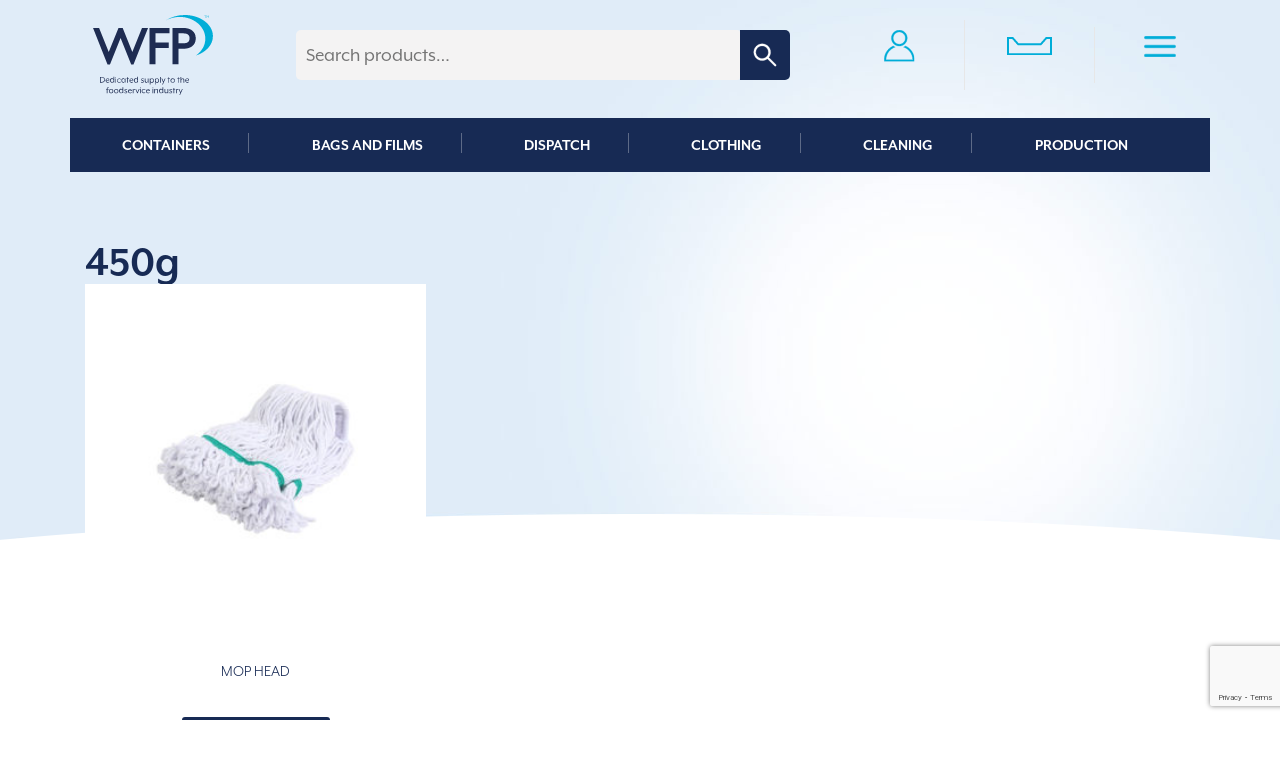

--- FILE ---
content_type: text/html; charset=UTF-8
request_url: https://wfpgroup.com/size/450g/
body_size: 13505
content:
<!DOCTYPE html>
<html lang="en-GB">
<head>
	<meta charset="UTF-8">
	<meta name="viewport" content="width=device-width, initial-scale=1, shrink-to-fit=no">
	<meta name="mobile-web-app-capable" content="yes">
	<meta name="apple-mobile-web-app-capable" content="yes">
	<meta name="apple-mobile-web-app-title" content="Packaging and production consumables for food processors - Food Processing Supplies">
	<link rel="profile" href="http://gmpg.org/xfn/11">
	<link rel="pingback" href="https://wfpgroup.com/xmlrpc.php">
	
	<meta name='robots' content='index, follow, max-image-preview:large, max-snippet:-1, max-video-preview:-1' />
	<style>img:is([sizes="auto" i], [sizes^="auto," i]) { contain-intrinsic-size: 3000px 1500px }</style>
	
	<!-- This site is optimized with the Yoast SEO Premium plugin v25.5 (Yoast SEO v25.5) - https://yoast.com/wordpress/plugins/seo/ -->
	<title>450g Archives - Packaging and production consumables for food processors</title>
	<link rel="canonical" href="https://wfpgroup.com/size/450g/" />
	<meta property="og:locale" content="en_GB" />
	<meta property="og:type" content="article" />
	<meta property="og:title" content="450g Archives" />
	<meta property="og:url" content="https://wfpgroup.com/size/450g/" />
	<meta property="og:site_name" content="Packaging and production consumables for food processors" />
	<meta name="twitter:card" content="summary_large_image" />
	<script type="application/ld+json" class="yoast-schema-graph">{"@context":"https://schema.org","@graph":[{"@type":"CollectionPage","@id":"https://wfpgroup.com/size/450g/","url":"https://wfpgroup.com/size/450g/","name":"450g Archives - Packaging and production consumables for food processors","isPartOf":{"@id":"https://wfpgroup.com/#website"},"primaryImageOfPage":{"@id":"https://wfpgroup.com/size/450g/#primaryimage"},"image":{"@id":"https://wfpgroup.com/size/450g/#primaryimage"},"thumbnailUrl":"https://wfpgroup.com/wp-content/uploads/2019/09/FS-E11175.jpg","breadcrumb":{"@id":"https://wfpgroup.com/size/450g/#breadcrumb"},"inLanguage":"en-GB"},{"@type":"ImageObject","inLanguage":"en-GB","@id":"https://wfpgroup.com/size/450g/#primaryimage","url":"https://wfpgroup.com/wp-content/uploads/2019/09/FS-E11175.jpg","contentUrl":"https://wfpgroup.com/wp-content/uploads/2019/09/FS-E11175.jpg","width":1000,"height":1000},{"@type":"BreadcrumbList","@id":"https://wfpgroup.com/size/450g/#breadcrumb","itemListElement":[{"@type":"ListItem","position":1,"name":"Home","item":"https://wfpgroup.com/"},{"@type":"ListItem","position":2,"name":"450g"}]},{"@type":"WebSite","@id":"https://wfpgroup.com/#website","url":"https://wfpgroup.com/","name":"Packaging and production consumables for food processors","description":"Food Processing Supplies","publisher":{"@id":"https://wfpgroup.com/#organization"},"potentialAction":[{"@type":"SearchAction","target":{"@type":"EntryPoint","urlTemplate":"https://wfpgroup.com/?s={search_term_string}"},"query-input":{"@type":"PropertyValueSpecification","valueRequired":true,"valueName":"search_term_string"}}],"inLanguage":"en-GB"},{"@type":"Organization","@id":"https://wfpgroup.com/#organization","name":"Packaging and production consumables for food processors","url":"https://wfpgroup.com/","logo":{"@type":"ImageObject","inLanguage":"en-GB","@id":"https://wfpgroup.com/#/schema/logo/image/","url":"https://wfpgroup.com/wp-content/uploads/2018/12/logo.svg","contentUrl":"https://wfpgroup.com/wp-content/uploads/2018/12/logo.svg","width":136,"height":91,"caption":"Packaging and production consumables for food processors"},"image":{"@id":"https://wfpgroup.com/#/schema/logo/image/"}}]}</script>
	<!-- / Yoast SEO Premium plugin. -->


<link rel='dns-prefetch' href='//www.google.com' />
<link rel='dns-prefetch' href='//www.googletagmanager.com' />
<link rel='dns-prefetch' href='//stackpath.bootstrapcdn.com' />
<link rel="alternate" type="application/rss+xml" title="Packaging and production consumables for food processors &raquo; Feed" href="https://wfpgroup.com/feed/" />
<link rel="alternate" type="application/rss+xml" title="Packaging and production consumables for food processors &raquo; Comments Feed" href="https://wfpgroup.com/comments/feed/" />
<link rel="alternate" type="application/rss+xml" title="Packaging and production consumables for food processors &raquo; 450g Size Feed" href="https://wfpgroup.com/size/450g/feed/" />
<script type="text/javascript">
/* <![CDATA[ */
window._wpemojiSettings = {"baseUrl":"https:\/\/s.w.org\/images\/core\/emoji\/15.0.3\/72x72\/","ext":".png","svgUrl":"https:\/\/s.w.org\/images\/core\/emoji\/15.0.3\/svg\/","svgExt":".svg","source":{"concatemoji":"https:\/\/wfpgroup.com\/wp-includes\/js\/wp-emoji-release.min.js?ver=6.7.4"}};
/*! This file is auto-generated */
!function(i,n){var o,s,e;function c(e){try{var t={supportTests:e,timestamp:(new Date).valueOf()};sessionStorage.setItem(o,JSON.stringify(t))}catch(e){}}function p(e,t,n){e.clearRect(0,0,e.canvas.width,e.canvas.height),e.fillText(t,0,0);var t=new Uint32Array(e.getImageData(0,0,e.canvas.width,e.canvas.height).data),r=(e.clearRect(0,0,e.canvas.width,e.canvas.height),e.fillText(n,0,0),new Uint32Array(e.getImageData(0,0,e.canvas.width,e.canvas.height).data));return t.every(function(e,t){return e===r[t]})}function u(e,t,n){switch(t){case"flag":return n(e,"\ud83c\udff3\ufe0f\u200d\u26a7\ufe0f","\ud83c\udff3\ufe0f\u200b\u26a7\ufe0f")?!1:!n(e,"\ud83c\uddfa\ud83c\uddf3","\ud83c\uddfa\u200b\ud83c\uddf3")&&!n(e,"\ud83c\udff4\udb40\udc67\udb40\udc62\udb40\udc65\udb40\udc6e\udb40\udc67\udb40\udc7f","\ud83c\udff4\u200b\udb40\udc67\u200b\udb40\udc62\u200b\udb40\udc65\u200b\udb40\udc6e\u200b\udb40\udc67\u200b\udb40\udc7f");case"emoji":return!n(e,"\ud83d\udc26\u200d\u2b1b","\ud83d\udc26\u200b\u2b1b")}return!1}function f(e,t,n){var r="undefined"!=typeof WorkerGlobalScope&&self instanceof WorkerGlobalScope?new OffscreenCanvas(300,150):i.createElement("canvas"),a=r.getContext("2d",{willReadFrequently:!0}),o=(a.textBaseline="top",a.font="600 32px Arial",{});return e.forEach(function(e){o[e]=t(a,e,n)}),o}function t(e){var t=i.createElement("script");t.src=e,t.defer=!0,i.head.appendChild(t)}"undefined"!=typeof Promise&&(o="wpEmojiSettingsSupports",s=["flag","emoji"],n.supports={everything:!0,everythingExceptFlag:!0},e=new Promise(function(e){i.addEventListener("DOMContentLoaded",e,{once:!0})}),new Promise(function(t){var n=function(){try{var e=JSON.parse(sessionStorage.getItem(o));if("object"==typeof e&&"number"==typeof e.timestamp&&(new Date).valueOf()<e.timestamp+604800&&"object"==typeof e.supportTests)return e.supportTests}catch(e){}return null}();if(!n){if("undefined"!=typeof Worker&&"undefined"!=typeof OffscreenCanvas&&"undefined"!=typeof URL&&URL.createObjectURL&&"undefined"!=typeof Blob)try{var e="postMessage("+f.toString()+"("+[JSON.stringify(s),u.toString(),p.toString()].join(",")+"));",r=new Blob([e],{type:"text/javascript"}),a=new Worker(URL.createObjectURL(r),{name:"wpTestEmojiSupports"});return void(a.onmessage=function(e){c(n=e.data),a.terminate(),t(n)})}catch(e){}c(n=f(s,u,p))}t(n)}).then(function(e){for(var t in e)n.supports[t]=e[t],n.supports.everything=n.supports.everything&&n.supports[t],"flag"!==t&&(n.supports.everythingExceptFlag=n.supports.everythingExceptFlag&&n.supports[t]);n.supports.everythingExceptFlag=n.supports.everythingExceptFlag&&!n.supports.flag,n.DOMReady=!1,n.readyCallback=function(){n.DOMReady=!0}}).then(function(){return e}).then(function(){var e;n.supports.everything||(n.readyCallback(),(e=n.source||{}).concatemoji?t(e.concatemoji):e.wpemoji&&e.twemoji&&(t(e.twemoji),t(e.wpemoji)))}))}((window,document),window._wpemojiSettings);
/* ]]> */
</script>
<style id='wp-emoji-styles-inline-css' type='text/css'>

	img.wp-smiley, img.emoji {
		display: inline !important;
		border: none !important;
		box-shadow: none !important;
		height: 1em !important;
		width: 1em !important;
		margin: 0 0.07em !important;
		vertical-align: -0.1em !important;
		background: none !important;
		padding: 0 !important;
	}
</style>
<link rel='stylesheet' id='wp-block-library-css' href='https://wfpgroup.com/wp-includes/css/dist/block-library/style.min.css?ver=6.7.4' type='text/css' media='all' />
<style id='safe-svg-svg-icon-style-inline-css' type='text/css'>
.safe-svg-cover{text-align:center}.safe-svg-cover .safe-svg-inside{display:inline-block;max-width:100%}.safe-svg-cover svg{height:100%;max-height:100%;max-width:100%;width:100%}

</style>
<style id='classic-theme-styles-inline-css' type='text/css'>
/*! This file is auto-generated */
.wp-block-button__link{color:#fff;background-color:#32373c;border-radius:9999px;box-shadow:none;text-decoration:none;padding:calc(.667em + 2px) calc(1.333em + 2px);font-size:1.125em}.wp-block-file__button{background:#32373c;color:#fff;text-decoration:none}
</style>
<style id='global-styles-inline-css' type='text/css'>
:root{--wp--preset--aspect-ratio--square: 1;--wp--preset--aspect-ratio--4-3: 4/3;--wp--preset--aspect-ratio--3-4: 3/4;--wp--preset--aspect-ratio--3-2: 3/2;--wp--preset--aspect-ratio--2-3: 2/3;--wp--preset--aspect-ratio--16-9: 16/9;--wp--preset--aspect-ratio--9-16: 9/16;--wp--preset--color--black: #000000;--wp--preset--color--cyan-bluish-gray: #abb8c3;--wp--preset--color--white: #ffffff;--wp--preset--color--pale-pink: #f78da7;--wp--preset--color--vivid-red: #cf2e2e;--wp--preset--color--luminous-vivid-orange: #ff6900;--wp--preset--color--luminous-vivid-amber: #fcb900;--wp--preset--color--light-green-cyan: #7bdcb5;--wp--preset--color--vivid-green-cyan: #00d084;--wp--preset--color--pale-cyan-blue: #8ed1fc;--wp--preset--color--vivid-cyan-blue: #0693e3;--wp--preset--color--vivid-purple: #9b51e0;--wp--preset--gradient--vivid-cyan-blue-to-vivid-purple: linear-gradient(135deg,rgba(6,147,227,1) 0%,rgb(155,81,224) 100%);--wp--preset--gradient--light-green-cyan-to-vivid-green-cyan: linear-gradient(135deg,rgb(122,220,180) 0%,rgb(0,208,130) 100%);--wp--preset--gradient--luminous-vivid-amber-to-luminous-vivid-orange: linear-gradient(135deg,rgba(252,185,0,1) 0%,rgba(255,105,0,1) 100%);--wp--preset--gradient--luminous-vivid-orange-to-vivid-red: linear-gradient(135deg,rgba(255,105,0,1) 0%,rgb(207,46,46) 100%);--wp--preset--gradient--very-light-gray-to-cyan-bluish-gray: linear-gradient(135deg,rgb(238,238,238) 0%,rgb(169,184,195) 100%);--wp--preset--gradient--cool-to-warm-spectrum: linear-gradient(135deg,rgb(74,234,220) 0%,rgb(151,120,209) 20%,rgb(207,42,186) 40%,rgb(238,44,130) 60%,rgb(251,105,98) 80%,rgb(254,248,76) 100%);--wp--preset--gradient--blush-light-purple: linear-gradient(135deg,rgb(255,206,236) 0%,rgb(152,150,240) 100%);--wp--preset--gradient--blush-bordeaux: linear-gradient(135deg,rgb(254,205,165) 0%,rgb(254,45,45) 50%,rgb(107,0,62) 100%);--wp--preset--gradient--luminous-dusk: linear-gradient(135deg,rgb(255,203,112) 0%,rgb(199,81,192) 50%,rgb(65,88,208) 100%);--wp--preset--gradient--pale-ocean: linear-gradient(135deg,rgb(255,245,203) 0%,rgb(182,227,212) 50%,rgb(51,167,181) 100%);--wp--preset--gradient--electric-grass: linear-gradient(135deg,rgb(202,248,128) 0%,rgb(113,206,126) 100%);--wp--preset--gradient--midnight: linear-gradient(135deg,rgb(2,3,129) 0%,rgb(40,116,252) 100%);--wp--preset--font-size--small: 13px;--wp--preset--font-size--medium: 20px;--wp--preset--font-size--large: 36px;--wp--preset--font-size--x-large: 42px;--wp--preset--spacing--20: 0.44rem;--wp--preset--spacing--30: 0.67rem;--wp--preset--spacing--40: 1rem;--wp--preset--spacing--50: 1.5rem;--wp--preset--spacing--60: 2.25rem;--wp--preset--spacing--70: 3.38rem;--wp--preset--spacing--80: 5.06rem;--wp--preset--shadow--natural: 6px 6px 9px rgba(0, 0, 0, 0.2);--wp--preset--shadow--deep: 12px 12px 50px rgba(0, 0, 0, 0.4);--wp--preset--shadow--sharp: 6px 6px 0px rgba(0, 0, 0, 0.2);--wp--preset--shadow--outlined: 6px 6px 0px -3px rgba(255, 255, 255, 1), 6px 6px rgba(0, 0, 0, 1);--wp--preset--shadow--crisp: 6px 6px 0px rgba(0, 0, 0, 1);}:where(.is-layout-flex){gap: 0.5em;}:where(.is-layout-grid){gap: 0.5em;}body .is-layout-flex{display: flex;}.is-layout-flex{flex-wrap: wrap;align-items: center;}.is-layout-flex > :is(*, div){margin: 0;}body .is-layout-grid{display: grid;}.is-layout-grid > :is(*, div){margin: 0;}:where(.wp-block-columns.is-layout-flex){gap: 2em;}:where(.wp-block-columns.is-layout-grid){gap: 2em;}:where(.wp-block-post-template.is-layout-flex){gap: 1.25em;}:where(.wp-block-post-template.is-layout-grid){gap: 1.25em;}.has-black-color{color: var(--wp--preset--color--black) !important;}.has-cyan-bluish-gray-color{color: var(--wp--preset--color--cyan-bluish-gray) !important;}.has-white-color{color: var(--wp--preset--color--white) !important;}.has-pale-pink-color{color: var(--wp--preset--color--pale-pink) !important;}.has-vivid-red-color{color: var(--wp--preset--color--vivid-red) !important;}.has-luminous-vivid-orange-color{color: var(--wp--preset--color--luminous-vivid-orange) !important;}.has-luminous-vivid-amber-color{color: var(--wp--preset--color--luminous-vivid-amber) !important;}.has-light-green-cyan-color{color: var(--wp--preset--color--light-green-cyan) !important;}.has-vivid-green-cyan-color{color: var(--wp--preset--color--vivid-green-cyan) !important;}.has-pale-cyan-blue-color{color: var(--wp--preset--color--pale-cyan-blue) !important;}.has-vivid-cyan-blue-color{color: var(--wp--preset--color--vivid-cyan-blue) !important;}.has-vivid-purple-color{color: var(--wp--preset--color--vivid-purple) !important;}.has-black-background-color{background-color: var(--wp--preset--color--black) !important;}.has-cyan-bluish-gray-background-color{background-color: var(--wp--preset--color--cyan-bluish-gray) !important;}.has-white-background-color{background-color: var(--wp--preset--color--white) !important;}.has-pale-pink-background-color{background-color: var(--wp--preset--color--pale-pink) !important;}.has-vivid-red-background-color{background-color: var(--wp--preset--color--vivid-red) !important;}.has-luminous-vivid-orange-background-color{background-color: var(--wp--preset--color--luminous-vivid-orange) !important;}.has-luminous-vivid-amber-background-color{background-color: var(--wp--preset--color--luminous-vivid-amber) !important;}.has-light-green-cyan-background-color{background-color: var(--wp--preset--color--light-green-cyan) !important;}.has-vivid-green-cyan-background-color{background-color: var(--wp--preset--color--vivid-green-cyan) !important;}.has-pale-cyan-blue-background-color{background-color: var(--wp--preset--color--pale-cyan-blue) !important;}.has-vivid-cyan-blue-background-color{background-color: var(--wp--preset--color--vivid-cyan-blue) !important;}.has-vivid-purple-background-color{background-color: var(--wp--preset--color--vivid-purple) !important;}.has-black-border-color{border-color: var(--wp--preset--color--black) !important;}.has-cyan-bluish-gray-border-color{border-color: var(--wp--preset--color--cyan-bluish-gray) !important;}.has-white-border-color{border-color: var(--wp--preset--color--white) !important;}.has-pale-pink-border-color{border-color: var(--wp--preset--color--pale-pink) !important;}.has-vivid-red-border-color{border-color: var(--wp--preset--color--vivid-red) !important;}.has-luminous-vivid-orange-border-color{border-color: var(--wp--preset--color--luminous-vivid-orange) !important;}.has-luminous-vivid-amber-border-color{border-color: var(--wp--preset--color--luminous-vivid-amber) !important;}.has-light-green-cyan-border-color{border-color: var(--wp--preset--color--light-green-cyan) !important;}.has-vivid-green-cyan-border-color{border-color: var(--wp--preset--color--vivid-green-cyan) !important;}.has-pale-cyan-blue-border-color{border-color: var(--wp--preset--color--pale-cyan-blue) !important;}.has-vivid-cyan-blue-border-color{border-color: var(--wp--preset--color--vivid-cyan-blue) !important;}.has-vivid-purple-border-color{border-color: var(--wp--preset--color--vivid-purple) !important;}.has-vivid-cyan-blue-to-vivid-purple-gradient-background{background: var(--wp--preset--gradient--vivid-cyan-blue-to-vivid-purple) !important;}.has-light-green-cyan-to-vivid-green-cyan-gradient-background{background: var(--wp--preset--gradient--light-green-cyan-to-vivid-green-cyan) !important;}.has-luminous-vivid-amber-to-luminous-vivid-orange-gradient-background{background: var(--wp--preset--gradient--luminous-vivid-amber-to-luminous-vivid-orange) !important;}.has-luminous-vivid-orange-to-vivid-red-gradient-background{background: var(--wp--preset--gradient--luminous-vivid-orange-to-vivid-red) !important;}.has-very-light-gray-to-cyan-bluish-gray-gradient-background{background: var(--wp--preset--gradient--very-light-gray-to-cyan-bluish-gray) !important;}.has-cool-to-warm-spectrum-gradient-background{background: var(--wp--preset--gradient--cool-to-warm-spectrum) !important;}.has-blush-light-purple-gradient-background{background: var(--wp--preset--gradient--blush-light-purple) !important;}.has-blush-bordeaux-gradient-background{background: var(--wp--preset--gradient--blush-bordeaux) !important;}.has-luminous-dusk-gradient-background{background: var(--wp--preset--gradient--luminous-dusk) !important;}.has-pale-ocean-gradient-background{background: var(--wp--preset--gradient--pale-ocean) !important;}.has-electric-grass-gradient-background{background: var(--wp--preset--gradient--electric-grass) !important;}.has-midnight-gradient-background{background: var(--wp--preset--gradient--midnight) !important;}.has-small-font-size{font-size: var(--wp--preset--font-size--small) !important;}.has-medium-font-size{font-size: var(--wp--preset--font-size--medium) !important;}.has-large-font-size{font-size: var(--wp--preset--font-size--large) !important;}.has-x-large-font-size{font-size: var(--wp--preset--font-size--x-large) !important;}
:where(.wp-block-post-template.is-layout-flex){gap: 1.25em;}:where(.wp-block-post-template.is-layout-grid){gap: 1.25em;}
:where(.wp-block-columns.is-layout-flex){gap: 2em;}:where(.wp-block-columns.is-layout-grid){gap: 2em;}
:root :where(.wp-block-pullquote){font-size: 1.5em;line-height: 1.6;}
</style>
<link rel='stylesheet' id='contact-form-7-css' href='https://wfpgroup.com/wp-content/plugins/contact-form-7/includes/css/styles.css?ver=5.4.2' type='text/css' media='all' />
<link rel='stylesheet' id='woocommerce-layout-css' href='https://wfpgroup.com/wp-content/plugins/woocommerce/assets/css/woocommerce-layout.css?ver=10.0.5' type='text/css' media='all' />
<link rel='stylesheet' id='woocommerce-smallscreen-css' href='https://wfpgroup.com/wp-content/plugins/woocommerce/assets/css/woocommerce-smallscreen.css?ver=10.0.5' type='text/css' media='only screen and (max-width: 768px)' />
<link rel='stylesheet' id='woocommerce-general-css' href='https://wfpgroup.com/wp-content/plugins/woocommerce/assets/css/woocommerce.css?ver=10.0.5' type='text/css' media='all' />
<style id='woocommerce-inline-inline-css' type='text/css'>
.woocommerce form .form-row .required { visibility: visible; }
</style>
<link rel='stylesheet' id='brands-styles-css' href='https://wfpgroup.com/wp-content/plugins/woocommerce/assets/css/brands.css?ver=10.0.5' type='text/css' media='all' />
<link rel='preload' as='font' type='font/woff2' crossorigin='anonymous' id='tinvwl-webfont-font-css' href='https://wfpgroup.com/wp-content/plugins/ti-woocommerce-wishlist/assets/fonts/tinvwl-webfont.woff2?ver=xu2uyi'  media='all' />
<link rel='stylesheet' id='tinvwl-webfont-css' href='https://wfpgroup.com/wp-content/plugins/ti-woocommerce-wishlist/assets/css/webfont.min.css?ver=1.26.1' type='text/css' media='all' />
<link rel='stylesheet' id='tinvwl-css' href='https://wfpgroup.com/wp-content/plugins/ti-woocommerce-wishlist/assets/css/public.min.css?ver=1.26.1' type='text/css' media='all' />
<style id='tinvwl-inline-css' type='text/css'>
.tinvwl_add_to_wishlist_button {   font-family: inherit;   font-size: 16px;   background-color: #172a54;   border-radius: 3px;   padding: 10px 25px;   width: 100%;   color: white !important;   text-transform: uppercase;   text-align: center;   font-weight: 500;   margin-top: 10px !important;   letter-spacing: 1px;  }    .tinv-wishlist .tinvwl_add_to_wishlist_button.tinvwl-icon-heart:before, .woocommerce ul.products li.product a.tinvwl-button.tinvwl_add_to_wishlist_button.tinvwl-icon-heart:before, .woocommerce-page ul.products li.product a.tinvwl-button.tinvwl-icon-heart.tinvwl_add_to_wishlist_button:before, a.sidr-class-wishlist_products_counter.sidr-class-top_wishlist-heart:before, a.wishlist_products_counter.top_wishlist-heart:before, span.wishlist_products_counter.top_wishlist-heart:before {   content: '' !important;  }
</style>
<link rel='stylesheet' id='wfpgroup-style-css' href='https://wfpgroup.com/wp-content/themes/wfpgroup/style.css?ver=6.7.4' type='text/css' media='all' />
<link rel='stylesheet' id='bootstrap4-css' href='https://stackpath.bootstrapcdn.com/bootstrap/4.1.1/css/bootstrap.min.css?ver=6.7.4' type='text/css' media='all' />
<link rel='stylesheet' id='style-css' href='https://wfpgroup.com/wp-content/themes/wfpgroup/dist/css/main.css?ver=1.1' type='text/css' media='all' />
<!--[if IE]>
<link rel='stylesheet' id='wfpgroup-ie-css' href='https://wfpgroup.com/wp-content/themes/wfpgroup/dist/css/ie.css?ver=1.1' type='text/css' media='all' />
<![endif]-->
<link rel='stylesheet' id='cf7cf-style-css' href='https://wfpgroup.com/wp-content/plugins/cf7-conditional-fields/style.css?ver=2.5.1' type='text/css' media='all' />
<link rel='stylesheet' id='select2-css' href='https://wfpgroup.com/wp-content/plugins/woocommerce/assets/css/select2.css?ver=10.0.5' type='text/css' media='all' />
<link rel='stylesheet' id='woovr-frontend-css' href='https://wfpgroup.com/wp-content/plugins/wpc-variations-radio-buttons/assets/css/frontend.css?ver=6.7.4' type='text/css' media='all' />
<script type="text/javascript" src="https://wfpgroup.com/wp-includes/js/jquery/jquery.min.js?ver=3.7.1" id="jquery-core-js"></script>
<script type="text/javascript" src="https://wfpgroup.com/wp-includes/js/jquery/jquery-migrate.min.js?ver=3.4.1" id="jquery-migrate-js"></script>
<script type="text/javascript" src="https://wfpgroup.com/wp-content/plugins/woocommerce/assets/js/jquery-blockui/jquery.blockUI.min.js?ver=2.7.0-wc.10.0.5" id="jquery-blockui-js" data-wp-strategy="defer"></script>
<script type="text/javascript" id="wc-add-to-cart-js-extra">
/* <![CDATA[ */
var wc_add_to_cart_params = {"ajax_url":"\/wp-admin\/admin-ajax.php","wc_ajax_url":"\/?wc-ajax=%%endpoint%%","i18n_view_cart":"View basket","cart_url":"https:\/\/wfpgroup.com\/crate\/","is_cart":"","cart_redirect_after_add":"no"};
/* ]]> */
</script>
<script type="text/javascript" src="https://wfpgroup.com/wp-content/plugins/woocommerce/assets/js/frontend/add-to-cart.min.js?ver=10.0.5" id="wc-add-to-cart-js" defer="defer" data-wp-strategy="defer"></script>
<script type="text/javascript" src="https://wfpgroup.com/wp-content/plugins/woocommerce/assets/js/js-cookie/js.cookie.min.js?ver=2.1.4-wc.10.0.5" id="js-cookie-js" data-wp-strategy="defer"></script>

<!-- Google tag (gtag.js) snippet added by Site Kit -->
<!-- Google Analytics snippet added by Site Kit -->
<script type="text/javascript" src="https://www.googletagmanager.com/gtag/js?id=GT-WKGBH3VT" id="google_gtagjs-js" async></script>
<script type="text/javascript" id="google_gtagjs-js-after">
/* <![CDATA[ */
window.dataLayer = window.dataLayer || [];function gtag(){dataLayer.push(arguments);}
gtag("set","linker",{"domains":["wfpgroup.com"]});
gtag("js", new Date());
gtag("set", "developer_id.dZTNiMT", true);
gtag("config", "GT-WKGBH3VT");
 window._googlesitekit = window._googlesitekit || {}; window._googlesitekit.throttledEvents = []; window._googlesitekit.gtagEvent = (name, data) => { var key = JSON.stringify( { name, data } ); if ( !! window._googlesitekit.throttledEvents[ key ] ) { return; } window._googlesitekit.throttledEvents[ key ] = true; setTimeout( () => { delete window._googlesitekit.throttledEvents[ key ]; }, 5 ); gtag( "event", name, { ...data, event_source: "site-kit" } ); }; 
/* ]]> */
</script>
<link rel="https://api.w.org/" href="https://wfpgroup.com/wp-json/" /><link rel="EditURI" type="application/rsd+xml" title="RSD" href="https://wfpgroup.com/xmlrpc.php?rsd" />
<meta name="generator" content="WordPress 6.7.4" />
<meta name="generator" content="WooCommerce 10.0.5" />
<meta name="generator" content="Site Kit by Google 1.171.0" />	<noscript><style>.woocommerce-product-gallery{ opacity: 1 !important; }</style></noscript>
			<style type="text/css">
					.site-title,
			.site-description {
				position: absolute;
				clip: rect(1px, 1px, 1px, 1px);
			}
				</style>
		
<!-- Google Tag Manager snippet added by Site Kit -->
<script type="text/javascript">
/* <![CDATA[ */

			( function( w, d, s, l, i ) {
				w[l] = w[l] || [];
				w[l].push( {'gtm.start': new Date().getTime(), event: 'gtm.js'} );
				var f = d.getElementsByTagName( s )[0],
					j = d.createElement( s ), dl = l != 'dataLayer' ? '&l=' + l : '';
				j.async = true;
				j.src = 'https://www.googletagmanager.com/gtm.js?id=' + i + dl;
				f.parentNode.insertBefore( j, f );
			} )( window, document, 'script', 'dataLayer', 'GTM-NHTZQZQF' );
			
/* ]]> */
</script>

<!-- End Google Tag Manager snippet added by Site Kit -->
<link rel="icon" href="https://wfpgroup.com/wp-content/uploads/2025/07/WFP-100x100.png" sizes="32x32" />
<link rel="icon" href="https://wfpgroup.com/wp-content/uploads/2025/07/WFP-300x300.png" sizes="192x192" />
<link rel="apple-touch-icon" href="https://wfpgroup.com/wp-content/uploads/2025/07/WFP-300x300.png" />
<meta name="msapplication-TileImage" content="https://wfpgroup.com/wp-content/uploads/2025/07/WFP-300x300.png" />

	<!--Tag Manager-->
	
</head>

<body class="archive tax-pa_size term-450g term-435 wp-custom-logo theme-wfpgroup woocommerce woocommerce-page woocommerce-no-js tinvwl-theme-style hfeed product-mop-head">

<div class="hfeed site" id="page">

	<a class="skip-link screen-reader-text" href="#content">Skip to content</a>

	<section class="nav">
    <div class="container py-2 py-sm-3 py-md-3 py-lg-3">
        <div class="row">
            <div class="col-2 col-sm-6 close-menu">
                <button class="menu-toggle d-block float-left" aria-controls="primary-menu" aria-expanded="false">Primary Menu</button>
            </div>
            <div class="col-10 col-sm-6">
                

            </div>
            <nav id="site-navigation" class="main-navigation col-12 text-center m-auto text-uppercase">
                <div class="menu-primary-container"><ul id="primary-menu" class="menu"><li id="menu-item-35" class="menu-item menu-item-type-post_type menu-item-object-page menu-item-home first menu-item-35"><a href="https://wfpgroup.com/">Home</a></li>
<li id="menu-item-673" class="menu-item menu-item-type-post_type menu-item-object-page menu-item-has-children menu-item-673"><a href="https://wfpgroup.com/our-products/">Our Products</a>
<ul class="sub-menu">
	<li id="menu-item-254" class="menu-item menu-item-type-taxonomy menu-item-object-product_cat menu-item-254"><a href="https://wfpgroup.com/product-category/food-containers/">Containers</a></li>
	<li id="menu-item-255" class="menu-item menu-item-type-taxonomy menu-item-object-product_cat menu-item-255"><a href="https://wfpgroup.com/product-category/bags-and-films/">Bags and Films</a></li>
	<li id="menu-item-256" class="menu-item menu-item-type-taxonomy menu-item-object-product_cat menu-item-256"><a href="https://wfpgroup.com/product-category/dispatch/">Dispatch</a></li>
	<li id="menu-item-257" class="menu-item menu-item-type-taxonomy menu-item-object-product_cat menu-item-257"><a href="https://wfpgroup.com/product-category/clothing/">Clothing</a></li>
	<li id="menu-item-258" class="menu-item menu-item-type-taxonomy menu-item-object-product_cat menu-item-258"><a href="https://wfpgroup.com/product-category/cleaning/">Cleaning</a></li>
	<li id="menu-item-259" class="menu-item menu-item-type-taxonomy menu-item-object-product_cat menu-item-259"><a href="https://wfpgroup.com/product-category/production-equipment/">Production</a></li>
</ul>
</li>
<li id="menu-item-128" class="menu-item menu-item-type-post_type menu-item-object-page menu-item-128"><a href="https://wfpgroup.com/about/">About</a></li>
<li id="menu-item-96" class="menu-item menu-item-type-post_type menu-item-object-page menu-item-96"><a href="https://wfpgroup.com/services/">Services</a></li>
<li id="menu-item-33" class="menu-item menu-item-type-post_type menu-item-object-page menu-item-33"><a href="https://wfpgroup.com/insights/">Insights</a></li>
<li id="menu-item-95" class="menu-item menu-item-type-post_type menu-item-object-page menu-item-95"><a href="https://wfpgroup.com/downloads/">Downloads</a></li>
<li id="menu-item-99" class="menu-item menu-item-type-post_type menu-item-object-page menu-item-99"><a href="https://wfpgroup.com/contact/">Contact</a></li>
<li id="menu-item-2553" class="menu-item menu-item-type-post_type menu-item-object-page last menu-item-2553"><a href="https://wfpgroup.com/registration-form/">Registration Form</a></li>
</ul></div>            </nav><!-- #site-navigation -->
        </div>
    </div>
</section>

<div class="background"></div>
<header id="masthead" class="site-header">
    <div class="site-branding">
        <div class="container p-lg-0">
            <div class="row align-items-center">
                <div class="col-12 col-lg-2 text-center logo">
                    <a href="https://wfpgroup.com/" class="custom-logo-link" rel="home"><img width="136" height="91" src="https://wfpgroup.com/wp-content/uploads/2018/12/logo.svg" class="custom-logo" alt="Packaging and production consumables for food processors" decoding="async" /></a>                </div>
                <div class="col-12 col-lg-6 text-center search-input">
                    <form role="search" method="get" class="woocommerce-product-search" action="https://wfpgroup.com/">
	<label class="screen-reader-text" for="woocommerce-product-search-field-0">Search for:</label>
	<input type="search" id="woocommerce-product-search-field-0" class="search-field" placeholder="Search products&hellip;" value="" name="s" />
	<button type="submit" value="Search" class="">Search</button>
	<input type="hidden" name="post_type" value="product" />
</form>
                </div>
                <div class="col-12 col-lg-4 text-center text-lg-right navigation-area">
                    <div class="row align-items-center" style="height: 100%">
                        <div class="col-4 text-center p-0">
                            <a href="/my-account/">
                                <img src="https://wfpgroup.com/wp-content/themes/wfpgroup/assets/img/account.svg" alt="My Account Icon" class="acc-icon img-fluid"/>
                                <div class="d-none d-sm-block nav-text">

                                                                            <strong class="primary">Sign in / register</strong><br />
                                    


                                </div>
                            </a>
                        </div>
                        <div class="col-4 text-center p-0">
                            <a href="/crate/">
                                <img src="https://wfpgroup.com/wp-content/themes/wfpgroup/assets/img/basket.svg" alt="Enquiry bakset Icon" class="cart-img img-fluid"/><br />
                                <div class="d-none d-sm-block nav-text">
                                    <strong class="primary">Order crate</strong><br />
                                </div>
                            </a>
                        </div>
                        <div class="col-4 text-center p-0">
                            <a href="#" class="last-nav">
                                <button class="menu-toggle d-block" aria-controls="primary-menu" aria-expanded="false">Primary Menu</button>
                                <div class="d-none d-sm-block nav-text">
                                    <strong class="primary">Menu</strong>
                                </div>
                            </a>
                        </div>
                    </div>
                </div>
            </div>
        </div>
    </div><!-- .site-branding -->
    <section class="cat-nav d-none d-md-block">
    <div class="container">
        <div class="row">
            <nav class="navbar navbar-expand-md justify-content-between nav-inline col-12 categories-menu">

                <div id="categoriesMenuDropdown" class="collapse navbar-collapse"><ul id="product-categories" class="navbar-nav d-block d-md-flex justify-content-between w-100 text-uppercase text-center"><li itemscope="itemscope" itemtype="https://www.schema.org/SiteNavigationElement" id="menu-item-46" class="menu-item menu-item-type-taxonomy menu-item-object-product_cat menu-item-has-children first dropdown menu-item-46 nav-item"><a title="Containers" href="https://wfpgroup.com/product-category/food-containers/" data-hover="dropdown" aria-haspopup="true" aria-expanded="false" class="dropdown-toggle nav-link" id="menu-item-dropdown-46">Containers</a>
<ul class="dropdown-menu" aria-labelledby="menu-item-dropdown-46" role="menu">
	<li itemscope="itemscope" itemtype="https://www.schema.org/SiteNavigationElement" id="menu-item-2239" class="menu-item menu-item-type-taxonomy menu-item-object-product_cat menu-item-2239 nav-item"><a title="Juice Bottles" href="https://wfpgroup.com/product-category/food-containers/juice-bottles/" class="dropdown-item">Juice Bottles</a></li>
	<li itemscope="itemscope" itemtype="https://www.schema.org/SiteNavigationElement" id="menu-item-2236" class="menu-item menu-item-type-taxonomy menu-item-object-product_cat menu-item-2236 nav-item"><a title="Small Containers" href="https://wfpgroup.com/product-category/food-containers/foodservice-containers/" class="dropdown-item">Small Containers</a></li>
	<li itemscope="itemscope" itemtype="https://www.schema.org/SiteNavigationElement" id="menu-item-2237" class="menu-item menu-item-type-taxonomy menu-item-object-product_cat menu-item-2237 nav-item"><a title="Buckets" href="https://wfpgroup.com/product-category/food-containers/buckets/" class="dropdown-item">Buckets</a></li>
	<li itemscope="itemscope" itemtype="https://www.schema.org/SiteNavigationElement" id="menu-item-2238" class="menu-item menu-item-type-taxonomy menu-item-object-product_cat menu-item-2238 nav-item"><a title="Pulp Trays" href="https://wfpgroup.com/product-category/food-containers/trays/" class="dropdown-item">Pulp Trays</a></li>
	<li itemscope="itemscope" itemtype="https://www.schema.org/SiteNavigationElement" id="menu-item-2235" class="menu-item menu-item-type-taxonomy menu-item-object-product_cat menu-item-2235 nav-item"><a title="Punnets" href="https://wfpgroup.com/product-category/food-containers/punnets-and-lids/" class="dropdown-item">Punnets</a></li>
</ul>
</li>
<li itemscope="itemscope" itemtype="https://www.schema.org/SiteNavigationElement" id="menu-item-47" class="menu-item menu-item-type-taxonomy menu-item-object-product_cat menu-item-has-children dropdown menu-item-47 nav-item"><a title="Bags and Films" href="https://wfpgroup.com/product-category/bags-and-films/" data-hover="dropdown" aria-haspopup="true" aria-expanded="false" class="dropdown-toggle nav-link" id="menu-item-dropdown-47">Bags and Films</a>
<ul class="dropdown-menu" aria-labelledby="menu-item-dropdown-47" role="menu">
	<li itemscope="itemscope" itemtype="https://www.schema.org/SiteNavigationElement" id="menu-item-2243" class="menu-item menu-item-type-taxonomy menu-item-object-product_cat menu-item-2243 nav-item"><a title="Vacuum Bags" href="https://wfpgroup.com/product-category/bags-and-films/prep-vacuum-bags/" class="dropdown-item">Vacuum Bags</a></li>
	<li itemscope="itemscope" itemtype="https://www.schema.org/SiteNavigationElement" id="menu-item-2242" class="menu-item menu-item-type-taxonomy menu-item-object-product_cat menu-item-2242 nav-item"><a title="Roll Bags" href="https://wfpgroup.com/product-category/bags-and-films/roll-bags/" class="dropdown-item">Roll Bags</a></li>
	<li itemscope="itemscope" itemtype="https://www.schema.org/SiteNavigationElement" id="menu-item-2244" class="menu-item menu-item-type-taxonomy menu-item-object-product_cat menu-item-2244 nav-item"><a title="Food Bags" href="https://wfpgroup.com/product-category/bags-and-films/loose-food-bags/" class="dropdown-item">Food Bags</a></li>
	<li itemscope="itemscope" itemtype="https://www.schema.org/SiteNavigationElement" id="menu-item-2246" class="menu-item menu-item-type-taxonomy menu-item-object-product_cat menu-item-2246 nav-item"><a title="Paper and Window Bags" href="https://wfpgroup.com/product-category/bags-and-films/paper-and-window-bags/" class="dropdown-item">Paper and Window Bags</a></li>
	<li itemscope="itemscope" itemtype="https://www.schema.org/SiteNavigationElement" id="menu-item-2248" class="menu-item menu-item-type-taxonomy menu-item-object-product_cat menu-item-2248 nav-item"><a title="Bag Sealing" href="https://wfpgroup.com/product-category/bags-and-films/bag-sealing-bags-and-films/" class="dropdown-item">Bag Sealing</a></li>
	<li itemscope="itemscope" itemtype="https://www.schema.org/SiteNavigationElement" id="menu-item-2247" class="menu-item menu-item-type-taxonomy menu-item-object-product_cat menu-item-2247 nav-item"><a title="Film" href="https://wfpgroup.com/product-category/bags-and-films/film/" class="dropdown-item">Film</a></li>
</ul>
</li>
<li itemscope="itemscope" itemtype="https://www.schema.org/SiteNavigationElement" id="menu-item-48" class="menu-item menu-item-type-taxonomy menu-item-object-product_cat menu-item-has-children dropdown menu-item-48 nav-item"><a title="Dispatch" href="https://wfpgroup.com/product-category/dispatch/" data-hover="dropdown" aria-haspopup="true" aria-expanded="false" class="dropdown-toggle nav-link" id="menu-item-dropdown-48">Dispatch</a>
<ul class="dropdown-menu" aria-labelledby="menu-item-dropdown-48" role="menu">
	<li itemscope="itemscope" itemtype="https://www.schema.org/SiteNavigationElement" id="menu-item-2799" class="menu-item menu-item-type-taxonomy menu-item-object-product_cat menu-item-2799 nav-item"><a title="Labels" href="https://wfpgroup.com/product-category/dispatch/labels/" class="dropdown-item">Labels</a></li>
	<li itemscope="itemscope" itemtype="https://www.schema.org/SiteNavigationElement" id="menu-item-2515" class="menu-item menu-item-type-taxonomy menu-item-object-product_cat menu-item-2515 nav-item"><a title="Thermal" href="https://wfpgroup.com/product-category/dispatch/thermal/" class="dropdown-item">Thermal</a></li>
	<li itemscope="itemscope" itemtype="https://www.schema.org/SiteNavigationElement" id="menu-item-2249" class="menu-item menu-item-type-taxonomy menu-item-object-product_cat menu-item-2249 nav-item"><a title="Liners" href="https://wfpgroup.com/product-category/dispatch/produce-trays-and-liners/" class="dropdown-item">Liners</a></li>
	<li itemscope="itemscope" itemtype="https://www.schema.org/SiteNavigationElement" id="menu-item-2250" class="menu-item menu-item-type-taxonomy menu-item-object-product_cat menu-item-2250 nav-item"><a title="Pallet Stability" href="https://wfpgroup.com/product-category/dispatch/pallet-stability/" class="dropdown-item">Pallet Stability</a></li>
	<li itemscope="itemscope" itemtype="https://www.schema.org/SiteNavigationElement" id="menu-item-2251" class="menu-item menu-item-type-taxonomy menu-item-object-product_cat menu-item-2251 nav-item"><a title="Packing-room Supplies" href="https://wfpgroup.com/product-category/dispatch/packing-room-supplies/" class="dropdown-item">Packing-room Supplies</a></li>
</ul>
</li>
<li itemscope="itemscope" itemtype="https://www.schema.org/SiteNavigationElement" id="menu-item-49" class="menu-item menu-item-type-taxonomy menu-item-object-product_cat menu-item-has-children dropdown menu-item-49 nav-item"><a title="Clothing" href="https://wfpgroup.com/product-category/clothing/" data-hover="dropdown" aria-haspopup="true" aria-expanded="false" class="dropdown-toggle nav-link" id="menu-item-dropdown-49">Clothing</a>
<ul class="dropdown-menu" aria-labelledby="menu-item-dropdown-49" role="menu">
	<li itemscope="itemscope" itemtype="https://www.schema.org/SiteNavigationElement" id="menu-item-2252" class="menu-item menu-item-type-taxonomy menu-item-object-product_cat menu-item-2252 nav-item"><a title="Gloves" href="https://wfpgroup.com/product-category/clothing/gloves/" class="dropdown-item">Gloves</a></li>
	<li itemscope="itemscope" itemtype="https://www.schema.org/SiteNavigationElement" id="menu-item-2253" class="menu-item menu-item-type-taxonomy menu-item-object-product_cat menu-item-2253 nav-item"><a title="Headwear" href="https://wfpgroup.com/product-category/clothing/headwear/" class="dropdown-item">Headwear</a></li>
	<li itemscope="itemscope" itemtype="https://www.schema.org/SiteNavigationElement" id="menu-item-2254" class="menu-item menu-item-type-taxonomy menu-item-object-product_cat menu-item-2254 nav-item"><a title="Clothing" href="https://wfpgroup.com/product-category/clothing/clothing-clothing/" class="dropdown-item">Clothing</a></li>
	<li itemscope="itemscope" itemtype="https://www.schema.org/SiteNavigationElement" id="menu-item-2255" class="menu-item menu-item-type-taxonomy menu-item-object-product_cat menu-item-2255 nav-item"><a title="Footwear" href="https://wfpgroup.com/product-category/clothing/footwear/" class="dropdown-item">Footwear</a></li>
	<li itemscope="itemscope" itemtype="https://www.schema.org/SiteNavigationElement" id="menu-item-2256" class="menu-item menu-item-type-taxonomy menu-item-object-product_cat menu-item-2256 nav-item"><a title="Hi-Vis and Safety" href="https://wfpgroup.com/product-category/clothing/hi-vis-and-safety/" class="dropdown-item">Hi-Vis and Safety</a></li>
	<li itemscope="itemscope" itemtype="https://www.schema.org/SiteNavigationElement" id="menu-item-2257" class="menu-item menu-item-type-taxonomy menu-item-object-product_cat menu-item-2257 nav-item"><a title="First Aid" href="https://wfpgroup.com/product-category/clothing/first-aid/" class="dropdown-item">First Aid</a></li>
</ul>
</li>
<li itemscope="itemscope" itemtype="https://www.schema.org/SiteNavigationElement" id="menu-item-50" class="menu-item menu-item-type-taxonomy menu-item-object-product_cat menu-item-has-children dropdown menu-item-50 nav-item"><a title="Cleaning" href="https://wfpgroup.com/product-category/cleaning/" data-hover="dropdown" aria-haspopup="true" aria-expanded="false" class="dropdown-toggle nav-link" id="menu-item-dropdown-50">Cleaning</a>
<ul class="dropdown-menu" aria-labelledby="menu-item-dropdown-50" role="menu">
	<li itemscope="itemscope" itemtype="https://www.schema.org/SiteNavigationElement" id="menu-item-2258" class="menu-item menu-item-type-taxonomy menu-item-object-product_cat menu-item-2258 nav-item"><a title="Cleaning Chemicals" href="https://wfpgroup.com/product-category/cleaning/cleaning-chemicals/" class="dropdown-item">Cleaning Chemicals</a></li>
	<li itemscope="itemscope" itemtype="https://www.schema.org/SiteNavigationElement" id="menu-item-2259" class="menu-item menu-item-type-taxonomy menu-item-object-product_cat menu-item-2259 nav-item"><a title="Cleaning Equipment" href="https://wfpgroup.com/product-category/cleaning/cleaning-equipment/" class="dropdown-item">Cleaning Equipment</a></li>
	<li itemscope="itemscope" itemtype="https://www.schema.org/SiteNavigationElement" id="menu-item-2260" class="menu-item menu-item-type-taxonomy menu-item-object-product_cat menu-item-2260 nav-item"><a title="Janitorial Supplies" href="https://wfpgroup.com/product-category/cleaning/janitorial-supplies/" class="dropdown-item">Janitorial Supplies</a></li>
</ul>
</li>
<li itemscope="itemscope" itemtype="https://www.schema.org/SiteNavigationElement" id="menu-item-51" class="menu-item menu-item-type-taxonomy menu-item-object-product_cat menu-item-has-children dropdown menu-item-51 nav-item"><a title="Production" href="https://wfpgroup.com/product-category/production-equipment/" data-hover="dropdown" aria-haspopup="true" aria-expanded="false" class="dropdown-toggle nav-link" id="menu-item-dropdown-51">Production</a>
<ul class="dropdown-menu" aria-labelledby="menu-item-dropdown-51" role="menu">
	<li itemscope="itemscope" itemtype="https://www.schema.org/SiteNavigationElement" id="menu-item-2261" class="menu-item menu-item-type-taxonomy menu-item-object-product_cat menu-item-2261 nav-item"><a title="Prep-room Utensils" href="https://wfpgroup.com/product-category/production-equipment/prep-room-utensils/" class="dropdown-item">Prep-room Utensils</a></li>
	<li itemscope="itemscope" itemtype="https://www.schema.org/SiteNavigationElement" id="menu-item-2262" class="menu-item menu-item-type-taxonomy menu-item-object-product_cat menu-item-2262 nav-item"><a title="Food Handling" href="https://wfpgroup.com/product-category/production-equipment/food-handling/" class="dropdown-item">Food Handling</a></li>
	<li itemscope="itemscope" itemtype="https://www.schema.org/SiteNavigationElement" id="menu-item-2263" class="menu-item menu-item-type-taxonomy menu-item-object-product_cat last menu-item-2263 nav-item"><a title="Facilities" href="https://wfpgroup.com/product-category/production-equipment/facilities/" class="dropdown-item">Facilities</a></li>
</ul>
</li>
</ul></div>
            </nav><!-- .site-navigation -->
        </div>
    </div>
</section></header><!-- #masthead -->

<div id="primary" class="content-area"><main id="main" class="site-main" role="main">

<div class="white-strip">
<div class="container">

    <div class="row align-items-center">
    <div class="col-12 col-lg-5 pr-0 order-1 order-md-1">


        
                            <h2 class="woocommerce-products-header__title page-title">450g</h2>
            
                        
        


    </div>

    <div class="col-12 col-lg-7 pl-0 order-2 order-md-2">
            </div>
</div>

    
        <div class="woocommerce-notices-wrapper"></div><ul class="products columns-3">

<li class="product type-product post-1353 status-publish first instock product_cat-cleaning-equipment product_cat-cleaning has-post-thumbnail taxable shipping-taxable purchasable product-type-variable woovr-active woovr-show-description">
	<a href="https://wfpgroup.com/product/mop-head/" class="woocommerce-LoopProduct-link woocommerce-loop-product__link"><img width="300" height="300" src="https://wfpgroup.com/wp-content/uploads/2019/09/FS-E11175-300x300.jpg" class="attachment-woocommerce_thumbnail size-woocommerce_thumbnail" alt="MOP HEAD" decoding="async" fetchpriority="high" srcset="https://wfpgroup.com/wp-content/uploads/2019/09/FS-E11175-300x300.jpg 300w, https://wfpgroup.com/wp-content/uploads/2019/09/FS-E11175-100x100.jpg 100w, https://wfpgroup.com/wp-content/uploads/2019/09/FS-E11175-600x600.jpg 600w, https://wfpgroup.com/wp-content/uploads/2019/09/FS-E11175-150x150.jpg 150w, https://wfpgroup.com/wp-content/uploads/2019/09/FS-E11175-768x768.jpg 768w, https://wfpgroup.com/wp-content/uploads/2019/09/FS-E11175.jpg 1000w" sizes="(max-width: 300px) 100vw, 300px" /><h2 class="woocommerce-loop-product__title">MOP HEAD</h2>
	<span class="price"><span class="woocommerce-Price-amount amount"><bdi><span class="woocommerce-Price-currencySymbol">&pound;</span>7.65</bdi></span> <small class="woocommerce-price-suffix">ex VAT</small></span>
</a><a href="https://wfpgroup.com/product/mop-head/" aria-describedby="woocommerce_loop_add_to_cart_link_describedby_1353" data-quantity="1" class="button product_type_variable add_to_cart_button" data-product_id="1353" data-product_sku="" aria-label="Select options for &ldquo;MOP HEAD&rdquo;" rel="nofollow">View Product</a>	<span id="woocommerce_loop_add_to_cart_link_describedby_1353" class="screen-reader-text">
		This product has multiple variants. The options may be chosen on the product page	</span>
</li>
</ul>
</main></div>
    


</div>
</div>


</div><!-- #content -->

<section class="mailer-block text-center">
    <div class="container p-lg-0">

        <h3> Call on <strong>0330 700 1111</strong> or email <a href="mailto:sales@wfpgroup.com"><strong>sales@wfpgroup.com</strong></a></h3>

        <div class="row">
            <div class="signup-bg col-12">

                <form class="row p-0 m-0 js-cm-form" id="subForm" action="https://www.createsend.com/t/subscribeerror?description=" method="post" data-id="5B5E7037DA78A748374AD499497E309E0D27CE7C76162E2921BEE66D785918B493F944DF3E1CD8224244D89B648F9541FC518B7DE5A87A7AF08B0B1212353F62">
                    <div class="col-12 col-lg-8 col-xl-9 bg-white d-inline-block">
                        <input id="fieldEmail" class="col-12 js-cm-email-input" name="cm-odimdy-odimdy" type="email" required placeholder="Subscribe here today for the latest WFP articles..."/>
                    </div>
                    <div class="col-12 col-lg-4 col-xl-3 p-0 d-inline-block signup-button">
                        <button class="btn btn-secondary js-cm-submit-button" type="submit">Subscribe Today</button>
                    </div>
                </form>
                <script type="text/javascript" src="https://js.createsend1.com/javascript/copypastesubscribeformlogic.js"></script>

            </div>
        </div>
    </div>
</section>



<footer id="colophon" class="site-footer">

    <div class="site-info">
        <div class="container">

            <div class="row">
                <div class="col-sm-12 col-md-6 col-lg-3">
                    <h6>GET IN TOUCH TODAY</h6>
                    <ul>
                        <li><a href="/contact/">Contact Us</a></li>
                        <li>WhatsApp: 03307001111</li>
                        <li>Pershore WR10 1BY</li>
                    </ul>

                </div>
                <div class="col-sm-12 col-md-6 col-lg-3">
                    <h6>USEFUL LINKS</h6>
                    <div class="menu-useful-links-container"><ul id="menu-useful-links" class="menu"><li id="menu-item-138" class="menu-item menu-item-type-custom menu-item-object-custom first menu-item-138"><a href="/my-account/">Customer Portal</a></li>
<li id="menu-item-139" class="menu-item menu-item-type-custom menu-item-object-custom menu-item-139"><a href="/about/">Customer Information</a></li>
<li id="menu-item-140" class="menu-item menu-item-type-custom menu-item-object-custom last menu-item-140"><a href="/contact/">Online Enquiry Form</a></li>
</ul></div>                </div>
                <div class="col-sm-12 col-md-12 col-lg-6 get-in-touch">
                    <h6>PRODUCT CATEGORIES</h6>
                    <div class="menu-product-categories-container"><ul id="menu-product-categories" class="menu"><li class="menu-item menu-item-type-taxonomy menu-item-object-product_cat menu-item-has-children first menu-item-46"><a href="https://wfpgroup.com/product-category/food-containers/">Containers</a>
<ul class="sub-menu">
	<li class="menu-item menu-item-type-taxonomy menu-item-object-product_cat menu-item-2239"><a href="https://wfpgroup.com/product-category/food-containers/juice-bottles/">Juice Bottles</a></li>
	<li class="menu-item menu-item-type-taxonomy menu-item-object-product_cat menu-item-2236"><a href="https://wfpgroup.com/product-category/food-containers/foodservice-containers/">Small Containers</a></li>
	<li class="menu-item menu-item-type-taxonomy menu-item-object-product_cat menu-item-2237"><a href="https://wfpgroup.com/product-category/food-containers/buckets/">Buckets</a></li>
	<li class="menu-item menu-item-type-taxonomy menu-item-object-product_cat menu-item-2238"><a href="https://wfpgroup.com/product-category/food-containers/trays/">Pulp Trays</a></li>
	<li class="menu-item menu-item-type-taxonomy menu-item-object-product_cat menu-item-2235"><a href="https://wfpgroup.com/product-category/food-containers/punnets-and-lids/">Punnets</a></li>
</ul>
</li>
<li class="menu-item menu-item-type-taxonomy menu-item-object-product_cat menu-item-has-children menu-item-47"><a href="https://wfpgroup.com/product-category/bags-and-films/">Bags and Films</a>
<ul class="sub-menu">
	<li class="menu-item menu-item-type-taxonomy menu-item-object-product_cat menu-item-2243"><a href="https://wfpgroup.com/product-category/bags-and-films/prep-vacuum-bags/">Vacuum Bags</a></li>
	<li class="menu-item menu-item-type-taxonomy menu-item-object-product_cat menu-item-2242"><a href="https://wfpgroup.com/product-category/bags-and-films/roll-bags/">Roll Bags</a></li>
	<li class="menu-item menu-item-type-taxonomy menu-item-object-product_cat menu-item-2244"><a href="https://wfpgroup.com/product-category/bags-and-films/loose-food-bags/">Food Bags</a></li>
	<li class="menu-item menu-item-type-taxonomy menu-item-object-product_cat menu-item-2246"><a href="https://wfpgroup.com/product-category/bags-and-films/paper-and-window-bags/">Paper and Window Bags</a></li>
	<li class="menu-item menu-item-type-taxonomy menu-item-object-product_cat menu-item-2248"><a href="https://wfpgroup.com/product-category/bags-and-films/bag-sealing-bags-and-films/">Bag Sealing</a></li>
	<li class="menu-item menu-item-type-taxonomy menu-item-object-product_cat menu-item-2247"><a href="https://wfpgroup.com/product-category/bags-and-films/film/">Film</a></li>
</ul>
</li>
<li class="menu-item menu-item-type-taxonomy menu-item-object-product_cat menu-item-has-children menu-item-48"><a href="https://wfpgroup.com/product-category/dispatch/">Dispatch</a>
<ul class="sub-menu">
	<li class="menu-item menu-item-type-taxonomy menu-item-object-product_cat menu-item-2799"><a href="https://wfpgroup.com/product-category/dispatch/labels/">Labels</a></li>
	<li class="menu-item menu-item-type-taxonomy menu-item-object-product_cat menu-item-2515"><a href="https://wfpgroup.com/product-category/dispatch/thermal/">Thermal</a></li>
	<li class="menu-item menu-item-type-taxonomy menu-item-object-product_cat menu-item-2249"><a href="https://wfpgroup.com/product-category/dispatch/produce-trays-and-liners/">Liners</a></li>
	<li class="menu-item menu-item-type-taxonomy menu-item-object-product_cat menu-item-2250"><a href="https://wfpgroup.com/product-category/dispatch/pallet-stability/">Pallet Stability</a></li>
	<li class="menu-item menu-item-type-taxonomy menu-item-object-product_cat menu-item-2251"><a href="https://wfpgroup.com/product-category/dispatch/packing-room-supplies/">Packing-room Supplies</a></li>
</ul>
</li>
<li class="menu-item menu-item-type-taxonomy menu-item-object-product_cat menu-item-has-children menu-item-49"><a href="https://wfpgroup.com/product-category/clothing/">Clothing</a>
<ul class="sub-menu">
	<li class="menu-item menu-item-type-taxonomy menu-item-object-product_cat menu-item-2252"><a href="https://wfpgroup.com/product-category/clothing/gloves/">Gloves</a></li>
	<li class="menu-item menu-item-type-taxonomy menu-item-object-product_cat menu-item-2253"><a href="https://wfpgroup.com/product-category/clothing/headwear/">Headwear</a></li>
	<li class="menu-item menu-item-type-taxonomy menu-item-object-product_cat menu-item-2254"><a href="https://wfpgroup.com/product-category/clothing/clothing-clothing/">Clothing</a></li>
	<li class="menu-item menu-item-type-taxonomy menu-item-object-product_cat menu-item-2255"><a href="https://wfpgroup.com/product-category/clothing/footwear/">Footwear</a></li>
	<li class="menu-item menu-item-type-taxonomy menu-item-object-product_cat menu-item-2256"><a href="https://wfpgroup.com/product-category/clothing/hi-vis-and-safety/">Hi-Vis and Safety</a></li>
	<li class="menu-item menu-item-type-taxonomy menu-item-object-product_cat menu-item-2257"><a href="https://wfpgroup.com/product-category/clothing/first-aid/">First Aid</a></li>
</ul>
</li>
<li class="menu-item menu-item-type-taxonomy menu-item-object-product_cat menu-item-has-children menu-item-50"><a href="https://wfpgroup.com/product-category/cleaning/">Cleaning</a>
<ul class="sub-menu">
	<li class="menu-item menu-item-type-taxonomy menu-item-object-product_cat menu-item-2258"><a href="https://wfpgroup.com/product-category/cleaning/cleaning-chemicals/">Cleaning Chemicals</a></li>
	<li class="menu-item menu-item-type-taxonomy menu-item-object-product_cat menu-item-2259"><a href="https://wfpgroup.com/product-category/cleaning/cleaning-equipment/">Cleaning Equipment</a></li>
	<li class="menu-item menu-item-type-taxonomy menu-item-object-product_cat menu-item-2260"><a href="https://wfpgroup.com/product-category/cleaning/janitorial-supplies/">Janitorial Supplies</a></li>
</ul>
</li>
<li class="menu-item menu-item-type-taxonomy menu-item-object-product_cat menu-item-has-children menu-item-51"><a href="https://wfpgroup.com/product-category/production-equipment/">Production</a>
<ul class="sub-menu">
	<li class="menu-item menu-item-type-taxonomy menu-item-object-product_cat menu-item-2261"><a href="https://wfpgroup.com/product-category/production-equipment/prep-room-utensils/">Prep-room Utensils</a></li>
	<li class="menu-item menu-item-type-taxonomy menu-item-object-product_cat menu-item-2262"><a href="https://wfpgroup.com/product-category/production-equipment/food-handling/">Food Handling</a></li>
	<li class="menu-item menu-item-type-taxonomy menu-item-object-product_cat last menu-item-2263"><a href="https://wfpgroup.com/product-category/production-equipment/facilities/">Facilities</a></li>
</ul>
</li>
</ul></div>                </div>
            </div>

            <div class="row">
                <div class="col-12 company-info">
                    <p>Company Reg Number: 16005415&nbsp;&nbsp;|&nbsp;&nbsp;                        VAT
                        Number: 480261014&nbsp;|&nbsp;&nbsp;<a
                                href="/delivery-policy/">Delivery Policy</a>&nbsp;&nbsp;|&nbsp;&nbsp;<a
                                href="/returns-policy/">Returns Policy</a>&nbsp;&nbsp;|&nbsp;&nbsp;<a
                                href="/privacy-policy/">Privacy Policy</a>&nbsp;&nbsp;|&nbsp;&nbsp;<a
                                href="/terms-and-conditions/">Terms and Conditions</a></p>
                </div>
            </div>
            <div class="container mt-2">
                <div class="row text-left">
                                            <div class="col-auto pl-0 pr-4"><img src="https://wfpgroup.com/wp-content/uploads/2024/07/BRCGS_CERT_STORAGE_LOGO.png"
                                                        alt=""
                                                        style="max-width: 100px;"></div>

                                    </div>
            </div>

        </div>
    </div>

</footer><!-- #colophon -->
</div><!-- #page -->

		<!-- Google Tag Manager (noscript) snippet added by Site Kit -->
		<noscript>
			<iframe src="https://www.googletagmanager.com/ns.html?id=GTM-NHTZQZQF" height="0" width="0" style="display:none;visibility:hidden"></iframe>
		</noscript>
		<!-- End Google Tag Manager (noscript) snippet added by Site Kit -->
			<script type='text/javascript'>
		(function () {
			var c = document.body.className;
			c = c.replace(/woocommerce-no-js/, 'woocommerce-js');
			document.body.className = c;
		})();
	</script>
	<link rel='stylesheet' id='wc-stripe-blocks-checkout-style-css' href='https://wfpgroup.com/wp-content/plugins/woocommerce-gateway-stripe/build/upe-blocks.css?ver=4635277bd45d4ddad46d2d665fde59b3' type='text/css' media='all' />
<link rel='stylesheet' id='wc-blocks-style-css' href='https://wfpgroup.com/wp-content/plugins/woocommerce/assets/client/blocks/wc-blocks.css?ver=wc-10.0.5' type='text/css' media='all' />
<link rel='stylesheet' id='font-awesome-all-css' href='https://use.fontawesome.com/releases/v5.4.1/css/all.css?ver=1.1' type='text/css' media='all' />
<script type="text/javascript" src="https://wfpgroup.com/wp-includes/js/dist/vendor/wp-polyfill.min.js?ver=3.15.0" id="wp-polyfill-js"></script>
<script type="text/javascript" id="contact-form-7-js-extra">
/* <![CDATA[ */
var wpcf7 = {"api":{"root":"https:\/\/wfpgroup.com\/wp-json\/","namespace":"contact-form-7\/v1"}};
/* ]]> */
</script>
<script type="text/javascript" src="https://wfpgroup.com/wp-content/plugins/contact-form-7/includes/js/index.js?ver=5.4.2" id="contact-form-7-js"></script>
<script type="text/javascript" id="woocommerce-js-extra">
/* <![CDATA[ */
var woocommerce_params = {"ajax_url":"\/wp-admin\/admin-ajax.php","wc_ajax_url":"\/?wc-ajax=%%endpoint%%","i18n_password_show":"Show password","i18n_password_hide":"Hide password"};
/* ]]> */
</script>
<script type="text/javascript" src="https://wfpgroup.com/wp-content/plugins/woocommerce/assets/js/frontend/woocommerce.min.js?ver=10.0.5" id="woocommerce-js" data-wp-strategy="defer"></script>
<script type="text/javascript" id="wc-cart-fragments-js-extra">
/* <![CDATA[ */
var wc_cart_fragments_params = {"ajax_url":"\/wp-admin\/admin-ajax.php","wc_ajax_url":"\/?wc-ajax=%%endpoint%%","cart_hash_key":"wc_cart_hash_9566d49f362958c3ca0a822a2fb10986","fragment_name":"wc_fragments_9566d49f362958c3ca0a822a2fb10986","request_timeout":"5000"};
/* ]]> */
</script>
<script type="text/javascript" src="https://wfpgroup.com/wp-content/plugins/woocommerce/assets/js/frontend/cart-fragments.min.js?ver=10.0.5" id="wc-cart-fragments-js" data-wp-strategy="defer"></script>
<script type="text/javascript" id="tinvwl-js-extra">
/* <![CDATA[ */
var tinvwl_add_to_wishlist = {"text_create":"Create New","text_already_in":"Product already in Project","simple_flow":"","hide_zero_counter":"","i18n_make_a_selection_text":"Please select some product options before adding this product to your wishlist.","tinvwl_break_submit":"No items or actions are selected.","tinvwl_clipboard":"Copied!","allow_parent_variable":"","block_ajax_wishlists_data":"","update_wishlists_data":"","hash_key":"ti_wishlist_data_9566d49f362958c3ca0a822a2fb10986","nonce":"c9310ea7da","rest_root":"https:\/\/wfpgroup.com\/wp-json\/","plugin_url":"https:\/\/wfpgroup.com\/wp-content\/plugins\/ti-woocommerce-wishlist\/"};
/* ]]> */
</script>
<script type="text/javascript" src="https://wfpgroup.com/wp-content/plugins/ti-woocommerce-wishlist/assets/js/public.min.js?ver=1.26.1" id="tinvwl-js"></script>
<script type="text/javascript" src="https://wfpgroup.com/wp-content/themes/wfpgroup/js/navigation.js?ver=20151215" id="wfpgroup-navigation-js"></script>
<script type="text/javascript" src="https://wfpgroup.com/wp-content/themes/wfpgroup/js/skip-link-focus-fix.js?ver=20151215" id="wfpgroup-skip-link-focus-fix-js"></script>
<script type="text/javascript" src="https://wfpgroup.com/wp-content/themes/wfpgroup/js/owl.carousel.min.js?ver=1.1" id="owl.carousel.min-js"></script>
<script type="text/javascript" id="kilo-js-js-extra">
/* <![CDATA[ */
var kilo_js_vars = {"ajaxurl":"https:\/\/wfpgroup.com\/wp-admin\/admin-ajax.php","nonce":"778f95af6c"};
/* ]]> */
</script>
<script type="text/javascript" src="https://wfpgroup.com/wp-content/themes/wfpgroup/js/kilo-js.js" id="kilo-js-js"></script>
<script type="text/javascript" id="plugins-js-extra">
/* <![CDATA[ */
var carousel_nav = {"theme_path":"https:\/\/wfpgroup.com\/wp-content\/themes\/wfpgroup"};
/* ]]> */
</script>
<script type="text/javascript" src="https://wfpgroup.com/wp-content/themes/wfpgroup/dist/js/all.min.js?ver=1.1" id="plugins-js"></script>
<script type="text/javascript" src="https://wfpgroup.com/wp-content/plugins/woocommerce/assets/js/sourcebuster/sourcebuster.min.js?ver=10.0.5" id="sourcebuster-js-js"></script>
<script type="text/javascript" id="wc-order-attribution-js-extra">
/* <![CDATA[ */
var wc_order_attribution = {"params":{"lifetime":1.0000000000000000818030539140313095458623138256371021270751953125e-5,"session":30,"base64":false,"ajaxurl":"https:\/\/wfpgroup.com\/wp-admin\/admin-ajax.php","prefix":"wc_order_attribution_","allowTracking":true},"fields":{"source_type":"current.typ","referrer":"current_add.rf","utm_campaign":"current.cmp","utm_source":"current.src","utm_medium":"current.mdm","utm_content":"current.cnt","utm_id":"current.id","utm_term":"current.trm","utm_source_platform":"current.plt","utm_creative_format":"current.fmt","utm_marketing_tactic":"current.tct","session_entry":"current_add.ep","session_start_time":"current_add.fd","session_pages":"session.pgs","session_count":"udata.vst","user_agent":"udata.uag"}};
/* ]]> */
</script>
<script type="text/javascript" src="https://wfpgroup.com/wp-content/plugins/woocommerce/assets/js/frontend/order-attribution.min.js?ver=10.0.5" id="wc-order-attribution-js"></script>
<script type="text/javascript" id="wpcf7cf-scripts-js-extra">
/* <![CDATA[ */
var wpcf7cf_global_settings = {"ajaxurl":"https:\/\/wfpgroup.com\/wp-admin\/admin-ajax.php"};
/* ]]> */
</script>
<script type="text/javascript" src="https://wfpgroup.com/wp-content/plugins/cf7-conditional-fields/js/scripts.js?ver=2.5.1" id="wpcf7cf-scripts-js"></script>
<script type="text/javascript" src="https://www.google.com/recaptcha/api.js?render=6LdMXSIcAAAAACM8R7J0oCu8cFQKlb_sHpv3Bx9t&amp;ver=3.0" id="google-recaptcha-js"></script>
<script type="text/javascript" id="wpcf7-recaptcha-js-extra">
/* <![CDATA[ */
var wpcf7_recaptcha = {"sitekey":"6LdMXSIcAAAAACM8R7J0oCu8cFQKlb_sHpv3Bx9t","actions":{"homepage":"homepage","contactform":"contactform"}};
/* ]]> */
</script>
<script type="text/javascript" src="https://wfpgroup.com/wp-content/plugins/contact-form-7/modules/recaptcha/index.js?ver=5.4.2" id="wpcf7-recaptcha-js"></script>
<script type="text/javascript" src="https://wfpgroup.com/wp-content/plugins/google-site-kit/dist/assets/js/googlesitekit-events-provider-contact-form-7-40476021fb6e59177033.js" id="googlesitekit-events-provider-contact-form-7-js" defer></script>
<script type="text/javascript" id="googlesitekit-events-provider-woocommerce-js-before">
/* <![CDATA[ */
window._googlesitekit.wcdata = window._googlesitekit.wcdata || {};
window._googlesitekit.wcdata.products = [{"id":1353,"name":"MOP HEAD","categories":[{"name":"Cleaning Equipment"},{"name":"Cleaning"}],"price":765}];
window._googlesitekit.wcdata.add_to_cart = null;
window._googlesitekit.wcdata.currency = "GBP";
window._googlesitekit.wcdata.eventsToTrack = ["add_to_cart","purchase"];
/* ]]> */
</script>
<script type="text/javascript" src="https://wfpgroup.com/wp-content/plugins/google-site-kit/dist/assets/js/googlesitekit-events-provider-woocommerce-9717a4b16d0ac7e06633.js" id="googlesitekit-events-provider-woocommerce-js" defer></script>
<script type="text/javascript" src="https://wfpgroup.com/wp-content/plugins/wpc-variations-radio-buttons/assets/libs/ddslick/jquery.ddslick.min.js?ver=2.4.4" id="ddslick-js"></script>
<script type="text/javascript" src="https://wfpgroup.com/wp-content/plugins/woocommerce/assets/js/select2/select2.full.min.js?ver=4.0.3-wc.10.0.5" id="select2-js" defer="defer" data-wp-strategy="defer"></script>
<script type="text/javascript" src="https://wfpgroup.com/wp-content/plugins/wpc-variations-radio-buttons/assets/js/frontend.js?ver=2.4.4" id="woovr-frontend-js"></script>
<script type="text/javascript" src="https://stackpath.bootstrapcdn.com/bootstrap/4.1.1/js/bootstrap.min.js?ver=1.1" id="bootstrap4-js"></script>

</body>
</html>


--- FILE ---
content_type: text/html; charset=utf-8
request_url: https://www.google.com/recaptcha/api2/anchor?ar=1&k=6LdMXSIcAAAAACM8R7J0oCu8cFQKlb_sHpv3Bx9t&co=aHR0cHM6Ly93ZnBncm91cC5jb206NDQz&hl=en&v=N67nZn4AqZkNcbeMu4prBgzg&size=invisible&anchor-ms=20000&execute-ms=30000&cb=5dd3i5541rzj
body_size: 48868
content:
<!DOCTYPE HTML><html dir="ltr" lang="en"><head><meta http-equiv="Content-Type" content="text/html; charset=UTF-8">
<meta http-equiv="X-UA-Compatible" content="IE=edge">
<title>reCAPTCHA</title>
<style type="text/css">
/* cyrillic-ext */
@font-face {
  font-family: 'Roboto';
  font-style: normal;
  font-weight: 400;
  font-stretch: 100%;
  src: url(//fonts.gstatic.com/s/roboto/v48/KFO7CnqEu92Fr1ME7kSn66aGLdTylUAMa3GUBHMdazTgWw.woff2) format('woff2');
  unicode-range: U+0460-052F, U+1C80-1C8A, U+20B4, U+2DE0-2DFF, U+A640-A69F, U+FE2E-FE2F;
}
/* cyrillic */
@font-face {
  font-family: 'Roboto';
  font-style: normal;
  font-weight: 400;
  font-stretch: 100%;
  src: url(//fonts.gstatic.com/s/roboto/v48/KFO7CnqEu92Fr1ME7kSn66aGLdTylUAMa3iUBHMdazTgWw.woff2) format('woff2');
  unicode-range: U+0301, U+0400-045F, U+0490-0491, U+04B0-04B1, U+2116;
}
/* greek-ext */
@font-face {
  font-family: 'Roboto';
  font-style: normal;
  font-weight: 400;
  font-stretch: 100%;
  src: url(//fonts.gstatic.com/s/roboto/v48/KFO7CnqEu92Fr1ME7kSn66aGLdTylUAMa3CUBHMdazTgWw.woff2) format('woff2');
  unicode-range: U+1F00-1FFF;
}
/* greek */
@font-face {
  font-family: 'Roboto';
  font-style: normal;
  font-weight: 400;
  font-stretch: 100%;
  src: url(//fonts.gstatic.com/s/roboto/v48/KFO7CnqEu92Fr1ME7kSn66aGLdTylUAMa3-UBHMdazTgWw.woff2) format('woff2');
  unicode-range: U+0370-0377, U+037A-037F, U+0384-038A, U+038C, U+038E-03A1, U+03A3-03FF;
}
/* math */
@font-face {
  font-family: 'Roboto';
  font-style: normal;
  font-weight: 400;
  font-stretch: 100%;
  src: url(//fonts.gstatic.com/s/roboto/v48/KFO7CnqEu92Fr1ME7kSn66aGLdTylUAMawCUBHMdazTgWw.woff2) format('woff2');
  unicode-range: U+0302-0303, U+0305, U+0307-0308, U+0310, U+0312, U+0315, U+031A, U+0326-0327, U+032C, U+032F-0330, U+0332-0333, U+0338, U+033A, U+0346, U+034D, U+0391-03A1, U+03A3-03A9, U+03B1-03C9, U+03D1, U+03D5-03D6, U+03F0-03F1, U+03F4-03F5, U+2016-2017, U+2034-2038, U+203C, U+2040, U+2043, U+2047, U+2050, U+2057, U+205F, U+2070-2071, U+2074-208E, U+2090-209C, U+20D0-20DC, U+20E1, U+20E5-20EF, U+2100-2112, U+2114-2115, U+2117-2121, U+2123-214F, U+2190, U+2192, U+2194-21AE, U+21B0-21E5, U+21F1-21F2, U+21F4-2211, U+2213-2214, U+2216-22FF, U+2308-230B, U+2310, U+2319, U+231C-2321, U+2336-237A, U+237C, U+2395, U+239B-23B7, U+23D0, U+23DC-23E1, U+2474-2475, U+25AF, U+25B3, U+25B7, U+25BD, U+25C1, U+25CA, U+25CC, U+25FB, U+266D-266F, U+27C0-27FF, U+2900-2AFF, U+2B0E-2B11, U+2B30-2B4C, U+2BFE, U+3030, U+FF5B, U+FF5D, U+1D400-1D7FF, U+1EE00-1EEFF;
}
/* symbols */
@font-face {
  font-family: 'Roboto';
  font-style: normal;
  font-weight: 400;
  font-stretch: 100%;
  src: url(//fonts.gstatic.com/s/roboto/v48/KFO7CnqEu92Fr1ME7kSn66aGLdTylUAMaxKUBHMdazTgWw.woff2) format('woff2');
  unicode-range: U+0001-000C, U+000E-001F, U+007F-009F, U+20DD-20E0, U+20E2-20E4, U+2150-218F, U+2190, U+2192, U+2194-2199, U+21AF, U+21E6-21F0, U+21F3, U+2218-2219, U+2299, U+22C4-22C6, U+2300-243F, U+2440-244A, U+2460-24FF, U+25A0-27BF, U+2800-28FF, U+2921-2922, U+2981, U+29BF, U+29EB, U+2B00-2BFF, U+4DC0-4DFF, U+FFF9-FFFB, U+10140-1018E, U+10190-1019C, U+101A0, U+101D0-101FD, U+102E0-102FB, U+10E60-10E7E, U+1D2C0-1D2D3, U+1D2E0-1D37F, U+1F000-1F0FF, U+1F100-1F1AD, U+1F1E6-1F1FF, U+1F30D-1F30F, U+1F315, U+1F31C, U+1F31E, U+1F320-1F32C, U+1F336, U+1F378, U+1F37D, U+1F382, U+1F393-1F39F, U+1F3A7-1F3A8, U+1F3AC-1F3AF, U+1F3C2, U+1F3C4-1F3C6, U+1F3CA-1F3CE, U+1F3D4-1F3E0, U+1F3ED, U+1F3F1-1F3F3, U+1F3F5-1F3F7, U+1F408, U+1F415, U+1F41F, U+1F426, U+1F43F, U+1F441-1F442, U+1F444, U+1F446-1F449, U+1F44C-1F44E, U+1F453, U+1F46A, U+1F47D, U+1F4A3, U+1F4B0, U+1F4B3, U+1F4B9, U+1F4BB, U+1F4BF, U+1F4C8-1F4CB, U+1F4D6, U+1F4DA, U+1F4DF, U+1F4E3-1F4E6, U+1F4EA-1F4ED, U+1F4F7, U+1F4F9-1F4FB, U+1F4FD-1F4FE, U+1F503, U+1F507-1F50B, U+1F50D, U+1F512-1F513, U+1F53E-1F54A, U+1F54F-1F5FA, U+1F610, U+1F650-1F67F, U+1F687, U+1F68D, U+1F691, U+1F694, U+1F698, U+1F6AD, U+1F6B2, U+1F6B9-1F6BA, U+1F6BC, U+1F6C6-1F6CF, U+1F6D3-1F6D7, U+1F6E0-1F6EA, U+1F6F0-1F6F3, U+1F6F7-1F6FC, U+1F700-1F7FF, U+1F800-1F80B, U+1F810-1F847, U+1F850-1F859, U+1F860-1F887, U+1F890-1F8AD, U+1F8B0-1F8BB, U+1F8C0-1F8C1, U+1F900-1F90B, U+1F93B, U+1F946, U+1F984, U+1F996, U+1F9E9, U+1FA00-1FA6F, U+1FA70-1FA7C, U+1FA80-1FA89, U+1FA8F-1FAC6, U+1FACE-1FADC, U+1FADF-1FAE9, U+1FAF0-1FAF8, U+1FB00-1FBFF;
}
/* vietnamese */
@font-face {
  font-family: 'Roboto';
  font-style: normal;
  font-weight: 400;
  font-stretch: 100%;
  src: url(//fonts.gstatic.com/s/roboto/v48/KFO7CnqEu92Fr1ME7kSn66aGLdTylUAMa3OUBHMdazTgWw.woff2) format('woff2');
  unicode-range: U+0102-0103, U+0110-0111, U+0128-0129, U+0168-0169, U+01A0-01A1, U+01AF-01B0, U+0300-0301, U+0303-0304, U+0308-0309, U+0323, U+0329, U+1EA0-1EF9, U+20AB;
}
/* latin-ext */
@font-face {
  font-family: 'Roboto';
  font-style: normal;
  font-weight: 400;
  font-stretch: 100%;
  src: url(//fonts.gstatic.com/s/roboto/v48/KFO7CnqEu92Fr1ME7kSn66aGLdTylUAMa3KUBHMdazTgWw.woff2) format('woff2');
  unicode-range: U+0100-02BA, U+02BD-02C5, U+02C7-02CC, U+02CE-02D7, U+02DD-02FF, U+0304, U+0308, U+0329, U+1D00-1DBF, U+1E00-1E9F, U+1EF2-1EFF, U+2020, U+20A0-20AB, U+20AD-20C0, U+2113, U+2C60-2C7F, U+A720-A7FF;
}
/* latin */
@font-face {
  font-family: 'Roboto';
  font-style: normal;
  font-weight: 400;
  font-stretch: 100%;
  src: url(//fonts.gstatic.com/s/roboto/v48/KFO7CnqEu92Fr1ME7kSn66aGLdTylUAMa3yUBHMdazQ.woff2) format('woff2');
  unicode-range: U+0000-00FF, U+0131, U+0152-0153, U+02BB-02BC, U+02C6, U+02DA, U+02DC, U+0304, U+0308, U+0329, U+2000-206F, U+20AC, U+2122, U+2191, U+2193, U+2212, U+2215, U+FEFF, U+FFFD;
}
/* cyrillic-ext */
@font-face {
  font-family: 'Roboto';
  font-style: normal;
  font-weight: 500;
  font-stretch: 100%;
  src: url(//fonts.gstatic.com/s/roboto/v48/KFO7CnqEu92Fr1ME7kSn66aGLdTylUAMa3GUBHMdazTgWw.woff2) format('woff2');
  unicode-range: U+0460-052F, U+1C80-1C8A, U+20B4, U+2DE0-2DFF, U+A640-A69F, U+FE2E-FE2F;
}
/* cyrillic */
@font-face {
  font-family: 'Roboto';
  font-style: normal;
  font-weight: 500;
  font-stretch: 100%;
  src: url(//fonts.gstatic.com/s/roboto/v48/KFO7CnqEu92Fr1ME7kSn66aGLdTylUAMa3iUBHMdazTgWw.woff2) format('woff2');
  unicode-range: U+0301, U+0400-045F, U+0490-0491, U+04B0-04B1, U+2116;
}
/* greek-ext */
@font-face {
  font-family: 'Roboto';
  font-style: normal;
  font-weight: 500;
  font-stretch: 100%;
  src: url(//fonts.gstatic.com/s/roboto/v48/KFO7CnqEu92Fr1ME7kSn66aGLdTylUAMa3CUBHMdazTgWw.woff2) format('woff2');
  unicode-range: U+1F00-1FFF;
}
/* greek */
@font-face {
  font-family: 'Roboto';
  font-style: normal;
  font-weight: 500;
  font-stretch: 100%;
  src: url(//fonts.gstatic.com/s/roboto/v48/KFO7CnqEu92Fr1ME7kSn66aGLdTylUAMa3-UBHMdazTgWw.woff2) format('woff2');
  unicode-range: U+0370-0377, U+037A-037F, U+0384-038A, U+038C, U+038E-03A1, U+03A3-03FF;
}
/* math */
@font-face {
  font-family: 'Roboto';
  font-style: normal;
  font-weight: 500;
  font-stretch: 100%;
  src: url(//fonts.gstatic.com/s/roboto/v48/KFO7CnqEu92Fr1ME7kSn66aGLdTylUAMawCUBHMdazTgWw.woff2) format('woff2');
  unicode-range: U+0302-0303, U+0305, U+0307-0308, U+0310, U+0312, U+0315, U+031A, U+0326-0327, U+032C, U+032F-0330, U+0332-0333, U+0338, U+033A, U+0346, U+034D, U+0391-03A1, U+03A3-03A9, U+03B1-03C9, U+03D1, U+03D5-03D6, U+03F0-03F1, U+03F4-03F5, U+2016-2017, U+2034-2038, U+203C, U+2040, U+2043, U+2047, U+2050, U+2057, U+205F, U+2070-2071, U+2074-208E, U+2090-209C, U+20D0-20DC, U+20E1, U+20E5-20EF, U+2100-2112, U+2114-2115, U+2117-2121, U+2123-214F, U+2190, U+2192, U+2194-21AE, U+21B0-21E5, U+21F1-21F2, U+21F4-2211, U+2213-2214, U+2216-22FF, U+2308-230B, U+2310, U+2319, U+231C-2321, U+2336-237A, U+237C, U+2395, U+239B-23B7, U+23D0, U+23DC-23E1, U+2474-2475, U+25AF, U+25B3, U+25B7, U+25BD, U+25C1, U+25CA, U+25CC, U+25FB, U+266D-266F, U+27C0-27FF, U+2900-2AFF, U+2B0E-2B11, U+2B30-2B4C, U+2BFE, U+3030, U+FF5B, U+FF5D, U+1D400-1D7FF, U+1EE00-1EEFF;
}
/* symbols */
@font-face {
  font-family: 'Roboto';
  font-style: normal;
  font-weight: 500;
  font-stretch: 100%;
  src: url(//fonts.gstatic.com/s/roboto/v48/KFO7CnqEu92Fr1ME7kSn66aGLdTylUAMaxKUBHMdazTgWw.woff2) format('woff2');
  unicode-range: U+0001-000C, U+000E-001F, U+007F-009F, U+20DD-20E0, U+20E2-20E4, U+2150-218F, U+2190, U+2192, U+2194-2199, U+21AF, U+21E6-21F0, U+21F3, U+2218-2219, U+2299, U+22C4-22C6, U+2300-243F, U+2440-244A, U+2460-24FF, U+25A0-27BF, U+2800-28FF, U+2921-2922, U+2981, U+29BF, U+29EB, U+2B00-2BFF, U+4DC0-4DFF, U+FFF9-FFFB, U+10140-1018E, U+10190-1019C, U+101A0, U+101D0-101FD, U+102E0-102FB, U+10E60-10E7E, U+1D2C0-1D2D3, U+1D2E0-1D37F, U+1F000-1F0FF, U+1F100-1F1AD, U+1F1E6-1F1FF, U+1F30D-1F30F, U+1F315, U+1F31C, U+1F31E, U+1F320-1F32C, U+1F336, U+1F378, U+1F37D, U+1F382, U+1F393-1F39F, U+1F3A7-1F3A8, U+1F3AC-1F3AF, U+1F3C2, U+1F3C4-1F3C6, U+1F3CA-1F3CE, U+1F3D4-1F3E0, U+1F3ED, U+1F3F1-1F3F3, U+1F3F5-1F3F7, U+1F408, U+1F415, U+1F41F, U+1F426, U+1F43F, U+1F441-1F442, U+1F444, U+1F446-1F449, U+1F44C-1F44E, U+1F453, U+1F46A, U+1F47D, U+1F4A3, U+1F4B0, U+1F4B3, U+1F4B9, U+1F4BB, U+1F4BF, U+1F4C8-1F4CB, U+1F4D6, U+1F4DA, U+1F4DF, U+1F4E3-1F4E6, U+1F4EA-1F4ED, U+1F4F7, U+1F4F9-1F4FB, U+1F4FD-1F4FE, U+1F503, U+1F507-1F50B, U+1F50D, U+1F512-1F513, U+1F53E-1F54A, U+1F54F-1F5FA, U+1F610, U+1F650-1F67F, U+1F687, U+1F68D, U+1F691, U+1F694, U+1F698, U+1F6AD, U+1F6B2, U+1F6B9-1F6BA, U+1F6BC, U+1F6C6-1F6CF, U+1F6D3-1F6D7, U+1F6E0-1F6EA, U+1F6F0-1F6F3, U+1F6F7-1F6FC, U+1F700-1F7FF, U+1F800-1F80B, U+1F810-1F847, U+1F850-1F859, U+1F860-1F887, U+1F890-1F8AD, U+1F8B0-1F8BB, U+1F8C0-1F8C1, U+1F900-1F90B, U+1F93B, U+1F946, U+1F984, U+1F996, U+1F9E9, U+1FA00-1FA6F, U+1FA70-1FA7C, U+1FA80-1FA89, U+1FA8F-1FAC6, U+1FACE-1FADC, U+1FADF-1FAE9, U+1FAF0-1FAF8, U+1FB00-1FBFF;
}
/* vietnamese */
@font-face {
  font-family: 'Roboto';
  font-style: normal;
  font-weight: 500;
  font-stretch: 100%;
  src: url(//fonts.gstatic.com/s/roboto/v48/KFO7CnqEu92Fr1ME7kSn66aGLdTylUAMa3OUBHMdazTgWw.woff2) format('woff2');
  unicode-range: U+0102-0103, U+0110-0111, U+0128-0129, U+0168-0169, U+01A0-01A1, U+01AF-01B0, U+0300-0301, U+0303-0304, U+0308-0309, U+0323, U+0329, U+1EA0-1EF9, U+20AB;
}
/* latin-ext */
@font-face {
  font-family: 'Roboto';
  font-style: normal;
  font-weight: 500;
  font-stretch: 100%;
  src: url(//fonts.gstatic.com/s/roboto/v48/KFO7CnqEu92Fr1ME7kSn66aGLdTylUAMa3KUBHMdazTgWw.woff2) format('woff2');
  unicode-range: U+0100-02BA, U+02BD-02C5, U+02C7-02CC, U+02CE-02D7, U+02DD-02FF, U+0304, U+0308, U+0329, U+1D00-1DBF, U+1E00-1E9F, U+1EF2-1EFF, U+2020, U+20A0-20AB, U+20AD-20C0, U+2113, U+2C60-2C7F, U+A720-A7FF;
}
/* latin */
@font-face {
  font-family: 'Roboto';
  font-style: normal;
  font-weight: 500;
  font-stretch: 100%;
  src: url(//fonts.gstatic.com/s/roboto/v48/KFO7CnqEu92Fr1ME7kSn66aGLdTylUAMa3yUBHMdazQ.woff2) format('woff2');
  unicode-range: U+0000-00FF, U+0131, U+0152-0153, U+02BB-02BC, U+02C6, U+02DA, U+02DC, U+0304, U+0308, U+0329, U+2000-206F, U+20AC, U+2122, U+2191, U+2193, U+2212, U+2215, U+FEFF, U+FFFD;
}
/* cyrillic-ext */
@font-face {
  font-family: 'Roboto';
  font-style: normal;
  font-weight: 900;
  font-stretch: 100%;
  src: url(//fonts.gstatic.com/s/roboto/v48/KFO7CnqEu92Fr1ME7kSn66aGLdTylUAMa3GUBHMdazTgWw.woff2) format('woff2');
  unicode-range: U+0460-052F, U+1C80-1C8A, U+20B4, U+2DE0-2DFF, U+A640-A69F, U+FE2E-FE2F;
}
/* cyrillic */
@font-face {
  font-family: 'Roboto';
  font-style: normal;
  font-weight: 900;
  font-stretch: 100%;
  src: url(//fonts.gstatic.com/s/roboto/v48/KFO7CnqEu92Fr1ME7kSn66aGLdTylUAMa3iUBHMdazTgWw.woff2) format('woff2');
  unicode-range: U+0301, U+0400-045F, U+0490-0491, U+04B0-04B1, U+2116;
}
/* greek-ext */
@font-face {
  font-family: 'Roboto';
  font-style: normal;
  font-weight: 900;
  font-stretch: 100%;
  src: url(//fonts.gstatic.com/s/roboto/v48/KFO7CnqEu92Fr1ME7kSn66aGLdTylUAMa3CUBHMdazTgWw.woff2) format('woff2');
  unicode-range: U+1F00-1FFF;
}
/* greek */
@font-face {
  font-family: 'Roboto';
  font-style: normal;
  font-weight: 900;
  font-stretch: 100%;
  src: url(//fonts.gstatic.com/s/roboto/v48/KFO7CnqEu92Fr1ME7kSn66aGLdTylUAMa3-UBHMdazTgWw.woff2) format('woff2');
  unicode-range: U+0370-0377, U+037A-037F, U+0384-038A, U+038C, U+038E-03A1, U+03A3-03FF;
}
/* math */
@font-face {
  font-family: 'Roboto';
  font-style: normal;
  font-weight: 900;
  font-stretch: 100%;
  src: url(//fonts.gstatic.com/s/roboto/v48/KFO7CnqEu92Fr1ME7kSn66aGLdTylUAMawCUBHMdazTgWw.woff2) format('woff2');
  unicode-range: U+0302-0303, U+0305, U+0307-0308, U+0310, U+0312, U+0315, U+031A, U+0326-0327, U+032C, U+032F-0330, U+0332-0333, U+0338, U+033A, U+0346, U+034D, U+0391-03A1, U+03A3-03A9, U+03B1-03C9, U+03D1, U+03D5-03D6, U+03F0-03F1, U+03F4-03F5, U+2016-2017, U+2034-2038, U+203C, U+2040, U+2043, U+2047, U+2050, U+2057, U+205F, U+2070-2071, U+2074-208E, U+2090-209C, U+20D0-20DC, U+20E1, U+20E5-20EF, U+2100-2112, U+2114-2115, U+2117-2121, U+2123-214F, U+2190, U+2192, U+2194-21AE, U+21B0-21E5, U+21F1-21F2, U+21F4-2211, U+2213-2214, U+2216-22FF, U+2308-230B, U+2310, U+2319, U+231C-2321, U+2336-237A, U+237C, U+2395, U+239B-23B7, U+23D0, U+23DC-23E1, U+2474-2475, U+25AF, U+25B3, U+25B7, U+25BD, U+25C1, U+25CA, U+25CC, U+25FB, U+266D-266F, U+27C0-27FF, U+2900-2AFF, U+2B0E-2B11, U+2B30-2B4C, U+2BFE, U+3030, U+FF5B, U+FF5D, U+1D400-1D7FF, U+1EE00-1EEFF;
}
/* symbols */
@font-face {
  font-family: 'Roboto';
  font-style: normal;
  font-weight: 900;
  font-stretch: 100%;
  src: url(//fonts.gstatic.com/s/roboto/v48/KFO7CnqEu92Fr1ME7kSn66aGLdTylUAMaxKUBHMdazTgWw.woff2) format('woff2');
  unicode-range: U+0001-000C, U+000E-001F, U+007F-009F, U+20DD-20E0, U+20E2-20E4, U+2150-218F, U+2190, U+2192, U+2194-2199, U+21AF, U+21E6-21F0, U+21F3, U+2218-2219, U+2299, U+22C4-22C6, U+2300-243F, U+2440-244A, U+2460-24FF, U+25A0-27BF, U+2800-28FF, U+2921-2922, U+2981, U+29BF, U+29EB, U+2B00-2BFF, U+4DC0-4DFF, U+FFF9-FFFB, U+10140-1018E, U+10190-1019C, U+101A0, U+101D0-101FD, U+102E0-102FB, U+10E60-10E7E, U+1D2C0-1D2D3, U+1D2E0-1D37F, U+1F000-1F0FF, U+1F100-1F1AD, U+1F1E6-1F1FF, U+1F30D-1F30F, U+1F315, U+1F31C, U+1F31E, U+1F320-1F32C, U+1F336, U+1F378, U+1F37D, U+1F382, U+1F393-1F39F, U+1F3A7-1F3A8, U+1F3AC-1F3AF, U+1F3C2, U+1F3C4-1F3C6, U+1F3CA-1F3CE, U+1F3D4-1F3E0, U+1F3ED, U+1F3F1-1F3F3, U+1F3F5-1F3F7, U+1F408, U+1F415, U+1F41F, U+1F426, U+1F43F, U+1F441-1F442, U+1F444, U+1F446-1F449, U+1F44C-1F44E, U+1F453, U+1F46A, U+1F47D, U+1F4A3, U+1F4B0, U+1F4B3, U+1F4B9, U+1F4BB, U+1F4BF, U+1F4C8-1F4CB, U+1F4D6, U+1F4DA, U+1F4DF, U+1F4E3-1F4E6, U+1F4EA-1F4ED, U+1F4F7, U+1F4F9-1F4FB, U+1F4FD-1F4FE, U+1F503, U+1F507-1F50B, U+1F50D, U+1F512-1F513, U+1F53E-1F54A, U+1F54F-1F5FA, U+1F610, U+1F650-1F67F, U+1F687, U+1F68D, U+1F691, U+1F694, U+1F698, U+1F6AD, U+1F6B2, U+1F6B9-1F6BA, U+1F6BC, U+1F6C6-1F6CF, U+1F6D3-1F6D7, U+1F6E0-1F6EA, U+1F6F0-1F6F3, U+1F6F7-1F6FC, U+1F700-1F7FF, U+1F800-1F80B, U+1F810-1F847, U+1F850-1F859, U+1F860-1F887, U+1F890-1F8AD, U+1F8B0-1F8BB, U+1F8C0-1F8C1, U+1F900-1F90B, U+1F93B, U+1F946, U+1F984, U+1F996, U+1F9E9, U+1FA00-1FA6F, U+1FA70-1FA7C, U+1FA80-1FA89, U+1FA8F-1FAC6, U+1FACE-1FADC, U+1FADF-1FAE9, U+1FAF0-1FAF8, U+1FB00-1FBFF;
}
/* vietnamese */
@font-face {
  font-family: 'Roboto';
  font-style: normal;
  font-weight: 900;
  font-stretch: 100%;
  src: url(//fonts.gstatic.com/s/roboto/v48/KFO7CnqEu92Fr1ME7kSn66aGLdTylUAMa3OUBHMdazTgWw.woff2) format('woff2');
  unicode-range: U+0102-0103, U+0110-0111, U+0128-0129, U+0168-0169, U+01A0-01A1, U+01AF-01B0, U+0300-0301, U+0303-0304, U+0308-0309, U+0323, U+0329, U+1EA0-1EF9, U+20AB;
}
/* latin-ext */
@font-face {
  font-family: 'Roboto';
  font-style: normal;
  font-weight: 900;
  font-stretch: 100%;
  src: url(//fonts.gstatic.com/s/roboto/v48/KFO7CnqEu92Fr1ME7kSn66aGLdTylUAMa3KUBHMdazTgWw.woff2) format('woff2');
  unicode-range: U+0100-02BA, U+02BD-02C5, U+02C7-02CC, U+02CE-02D7, U+02DD-02FF, U+0304, U+0308, U+0329, U+1D00-1DBF, U+1E00-1E9F, U+1EF2-1EFF, U+2020, U+20A0-20AB, U+20AD-20C0, U+2113, U+2C60-2C7F, U+A720-A7FF;
}
/* latin */
@font-face {
  font-family: 'Roboto';
  font-style: normal;
  font-weight: 900;
  font-stretch: 100%;
  src: url(//fonts.gstatic.com/s/roboto/v48/KFO7CnqEu92Fr1ME7kSn66aGLdTylUAMa3yUBHMdazQ.woff2) format('woff2');
  unicode-range: U+0000-00FF, U+0131, U+0152-0153, U+02BB-02BC, U+02C6, U+02DA, U+02DC, U+0304, U+0308, U+0329, U+2000-206F, U+20AC, U+2122, U+2191, U+2193, U+2212, U+2215, U+FEFF, U+FFFD;
}

</style>
<link rel="stylesheet" type="text/css" href="https://www.gstatic.com/recaptcha/releases/N67nZn4AqZkNcbeMu4prBgzg/styles__ltr.css">
<script nonce="erXzUZaAH3l7ghfvUh_feg" type="text/javascript">window['__recaptcha_api'] = 'https://www.google.com/recaptcha/api2/';</script>
<script type="text/javascript" src="https://www.gstatic.com/recaptcha/releases/N67nZn4AqZkNcbeMu4prBgzg/recaptcha__en.js" nonce="erXzUZaAH3l7ghfvUh_feg">
      
    </script></head>
<body><div id="rc-anchor-alert" class="rc-anchor-alert"></div>
<input type="hidden" id="recaptcha-token" value="[base64]">
<script type="text/javascript" nonce="erXzUZaAH3l7ghfvUh_feg">
      recaptcha.anchor.Main.init("[\x22ainput\x22,[\x22bgdata\x22,\x22\x22,\[base64]/[base64]/[base64]/bmV3IHJbeF0oY1swXSk6RT09Mj9uZXcgclt4XShjWzBdLGNbMV0pOkU9PTM/bmV3IHJbeF0oY1swXSxjWzFdLGNbMl0pOkU9PTQ/[base64]/[base64]/[base64]/[base64]/[base64]/[base64]/[base64]/[base64]\x22,\[base64]\\u003d\x22,\x22TcOww7XCicO7FsOdwrnDlnk2G8OVEVTChHoiw6bDqzzCn3k9RsOcw4UCw7zCoFNtBjXDlsKmw7gxEMKSw7HDhcOdWMOYwpAYcSrCiVbDiRZ8w5TComZwQcKNPn7DqQ94w6plesKGB8K0OcKtcloMwpcmwpN/w4gew4Rlw6TDpxMpTXYlMsKfw6B4OsODwrTDh8OwNcK5w7rDr0d+HcOiUMK7T3DCsQ5kwoRMw47CoWp2TAFCw6/Ck2AswoN1A8OPK8OOBSgCISBqwoTCjWB3wpTCkVfCu0nDu8K2XXvCqk9WO8Ofw7F+w7U4HsOxMmEYRsOIbcKYw6xZw5cvNjpLa8O1w6nCt8OxL8KoAi/CqsKMIcKMwp3Dl8OPw4YYw6fDlsO2wqpBNioxwpTDtsOnTUzDpcO8TcOOwr80UMOMQ1NZXzbDm8K7acKkwqfCkMOwcG/CgRjDlWnCpwBiX8OAOMO7wozDj8OSwq9ewqpnZnhuOsOUwo0RH8ObSwPCo8K+bkLDnB0HVFpONVzCssKkwpQvMjbCicKCR37Djg/CoMK0w4N1I8ORwq7Ck8KGfsONFXjDicKMwpMvwpPCicKdw5/[base64]/E2HCocKvw6ACw5xew7EOIMKkw5B9w4N/OhPDux7CvcK/w6Utw40Sw53Cj8KdJcKbXzfDqMOCFsOGCXrCmsKcDhDDtnBefRPDiAHDu1kkUcOFGcKawrPDssK0asKOwro7w5IQUmE1wpshw5DCnsORYsKLw7YSwrY9DcK3wqXCjcOXwqcSHcK1w45mwp3Ch0LCtsO5w6HCocK/w4hADsKcV8KjwqjDrBXCo8KwwrEwPyEQfXXCp8K9Qn8DMMKIYGnCi8OhwrHDnwcFw6zDu0bCmmfCigdFIcKOwrfCvnlNwpXCgxR4woLCsmzCrsKULG0RwprCqcKzw4PDgFbCvsOLBsOeQRAXHjJeVcOowp/DpF1SeAnDqsOewqXDrMK+a8K4w6xAYwfCpsOCbxYgwqzCvcOAw79rw7Y5w5PCmMO3bV8DecOzIsOzw53CmMOHRcKcw74KJcKcwqXDgDpXRMKTd8OnP8OQNsKvFzrDscOdVGFwNxBiwq9GIB9HKMK1wpxfdgBQw58Yw5bCnxzDpkNGwptqfQ7Ct8K9wpYbDsO7wqc/wq7DonbClyxwB0nClsK6McOWBWTDkWfDtjMiw4vCh0RQE8KAwpdZeCzDlsOWwr/DjcOAw6bCgMOqW8OvAsKgX8OfQMOSwrpRRMKyezgGwq/DkFLDpsKJS8Ovw4wmdsOda8O5w7x5w5kkwovCjsKVRC7DhyjCjxAywrrCilvClMOFdcOIwo87csK4Ojh5w54aesOcBDUiXUlhwozDqMKLw4/DplMTccKdwq5gEW/DnzU7YsOtSMKWwp9kwrNqw75BwoXDnMK9JsOxfcKbwojDiWnDmEoKwqfClcKFJsOFRsOFfsONdMOgNsK0VcOcDAFlB8OBIC8yP3UKwoU/GMOaw5HClsOMwr/Cp2DDhizDgMOGZ8K9SSVAwrI+OBxSWcKNw5UzMcOaw5LCm8K7OHIgWMOJwrPCu3JQwq3CkCvCkgABw4RIOCsAw7PDrWcFJ3jCizhGw4XCkAfCjlYmw7RNOsO0w6rDpwPDvcKxwpY+woTCnH5/wpBlcsORRcKkVcKuSXXDoit/OHgkLMO0KAAMw5nCpl3DlMOmw5TCnsKYVRF9w7MCw41ydlAgw4HDrm/CpMKCM1PDoQXDnVnDhcK2JXsMOVI5wq7CscO7LsKLw4/DlMK8CcKrS8KecyrCh8O7CHPChcOiECtNw7UyYCAGwoUCw5EUM8Ouwpkww6PCvMOvwrEIOmbCrHNDNU7Dp1vDh8OTw7rDq8O6GMOWwoLDtXpmw7R2aMKcw6JxYSLCkMKnesO8wp8twq1qX285N8Klw7fCn8OANcK/e8Obwp/Crgo2wrHCtMO+ZsOOdDDDuDAEw7LDs8OkwojDu8KDwrxkEMOhwphFCMK+FXshwq/DsBgTeFY6BgTCm2/Dhhk3ThvDrcKjwqZ3ccKzehVJw4E1AsOhwqpgwoHCrCpcWcOuwoU9dMKKwqRVf2Ajw6MlwoIBwpTDlsKnw47Dtnpww4wYw4nDiBgsbMOUwoVqYcK7OkDClTDDsRkdecKAH3PCmhRhGsK5OMKaw4DCqgDDliMHwr9UwqpQw61xw4zDj8Orw6rDgMK/YCnDiiAzAWVfEDkcwpNFw5pxwpRWw41fBR/[base64]/CiVMXwp3CohHChMOnFFxZaxomwqfCv8ORw6XDm8K3w54zXCBze1QgwqXCuXPDr1rCoMO2w73DiMKLZFLDpEfCs8Omw6HCmsKvwrEqNz/CoCk5MRbCisOYLk7CnFDCrMO/wr3CklgVTxpQw67Dl0PCkDdjE10lw5HCqxQ8Xy46S8KFTsO9W1jDnMKBG8K4w4EgP2J5wrfCpMKHf8K4Cj8CG8OXw4/[base64]/Q8KhHMOTwprDm1A0eThICWzDgFjCn3bChsKfwr3DqMK8IMKbPX5hwobCmQQrG8K/[base64]/[base64]/Dk8KvR8K2RMOUGcKvOzXCnMKQwpPDmsOjd0o2axXCtEV6w4nCmlPCs8ORHMOlIcOBaGt6JcOhwq/DpMKvw79ndcO/QcKZf8OvH8KSwrQfwoUlwq7Cg2IhworDqFBpwq/CpBsvw6zDqkhec2dQfsK3w4c/N8KmDcOVYMO6A8OeTDJ1wqQ5GU3DpsOmwq/Ck3vCt00gw4VeLMOZEcKUwqvDvmJGXcOxw63CuD08w6XCisK1wrBUw5XClcKZAzTClsOAYnMkwqnCnMKnw4xvwr8Qw6jDsCxQwq/DtFNww47Ch8OrAsOCwqUjc8Ojwq50wqdsw7vDtsO0wpRkPsOjwrjDgsO2w7tawoTCh8Obw5rDmWnCmhEnNTzCmBlEQm0BMcO5JMOaw7UTwoV0w67DlhYhw58/wrjDvyLCuMK5wpPDrsO2LMOtw6lWwrVCEEh7BMOaw4sEw4zDgsOvwq/[base64]/Ci8KIw7IsX1rDv0HDoB5ow5dkwow0K1ktw4NWUQjDszUWw5zDnMKbfyx2wqs8w7pywprDsUHDmDvChcKbw5LDm8KlLRFvQ8KKwp/DlgbDuxIYB8KWM8Oww4ssIMOHwoLCt8KCwrDDvsKrNg1eZCPDkATCgcKNwpLDlhIew5DDk8OwL0rDncKdS8KqZsKOwrXDrnLCvgF6N2/CllYywqnCsBRGasKoGsKGa2fDjEHCumoVTsKnBcOjwo7CvGEsw4DCucK9w6d1ezLDhmZNPD3Dk0lgwo3DpyXCh2fCtjJKwq0CwpXClDt7FU81V8KtBUQ2ZcOUwrkPwqURwpUSwpAjYAvDjjNGIcOYesKuwr7CtsOEwpjCmXEQbcOWw4UuZ8OxCXc1Q09mwoYaw4l5wr/[base64]/CkMKQTHTCnGbDpmNrEsKrw4lAw7HCusK4dQdGL2whGcODw7bDmMOkwofDjHpHw6VzTU/CkcOqLSLDgsOzwoctIMOcwprCrAMGf8KvFhHDmCPCnMKUeiNIw5FOemzDkiAvwpjCiSDCr1tVw7Jaw5rDgn8FJsOOfcKNw5Yvwo4Xw5ABwrXDmcOTwo3ChjrCgMO4TCzCrsOuEcK8NRHDrysHwq0sGcKTw5jCgMOlw5t1wqN1w40PSwrCtWDDvyVQw7/DpcKWQ8OaCmENwpEmwoXCiMK4w7DCj8Khw4TCu8Kcwppow6BgA28Lw6Y2T8Onw5fDrBBLGz4oKMOowpjDm8OfGGPDqnPDg1FQGsKDwrDDlMKCw4vDvEppw5bDtcOaV8Kkw7ASLAzDh8OudApEw7jCtxjComFfwpw4N05nF0LCnFzDmMO/[base64]/w7p/wqF3woPCmFnDs8K/WcKnwoJUwrp7w4jCrD0mwrjDr1PCqMOgw4prMxt/[base64]/CksKEw5rCqsKvDMOeGsKYw5PDjsKuw6nCqwrCp2Jhw5HCvyHDnFMBw7fCkAoawrrClFhMwrzCjH3DgETClsKKCMOeB8K8L8KVw740w57DpXbCq8OLw5Yiw64jDiklwrlFEF1/[base64]/[base64]/DsSzCp0xHesOLQiDDisOdw60vworDkwYcJ2g2IcOZw4AIU8KtwqxCaGvDp8KmUGnClsKbw4RvwojDhsOvwrAJf3Irw6/CjDJew5ZxeCYjw5vDq8KOw4HDjsKuwqYrwpTCuycbwprCt8KsD8O3w5ZHdsOJJj3CuWLCk8KJw7nCvlZkesO/[base64]/CvHfDlFzCksOlwqnCiVg5wplhwoPCh8OrBcKVTMOVZiBCHCRdVMK3wpRaw5Ivf1IeT8OIIV0+ITDDmxJVbMODKj4jJsKoC1HCk0nDmSEZw5I8w5LClcODwqp0wpXDtWAnJDo6wonDpsOWwrHDul/CjXzDosOUwokYw5fCtDQQwoPCmw7Dt8KCw7bDikcewrhvw6Rlw4zDnFnDmFnDkFnDosK4DQjDpcKPwo3DqUUFwrkCB8KRwrJ/IMOdWsOyw6/CvMOQLzPDisKbw5lQw544w4LDiAIaZmXDkcO9w7LChD1dTMOQwq/CucKeIh/CosOvw6F0cMOzwok3D8Kfw68YAMOvfwPCsMKTDsOnYwvDgyE3w7gzU1bDhsK3wrHDhsKrwozDicKvPRFuwr7DgcKSwrg7VlnDh8OpeUbDpsOYTX7DtcO3w7IxT8OGRMKhwpEaZ3/[base64]/[base64]/DjMKNw43DtB01BsKMwobCrsKSw5wOdcOXw5rCm8OawoV5AMO6GjHCqUhiwqnChsOfPmfDizpGw45aVh1AW0jCicOqQgorw6d5wp4qTAFWaGk1w5zDtMOZwrgswpE3NzZed8KkMUgoAMKwwpHCpcK/X8OQXcOPw5XCpsKNJcOeFsK4w7xIwq0iwq/[base64]/CrsO3wqzDvcKoSQnDlMOzwo/CrGrCmEMBw6HDgsKqwqokw6AHwrPCpsKBwqfDskbDg8KYwofDl2klwrh/w4wGw4nDqcKZW8Kfw5EhA8OTTMKXWRHCgMKLwpcMw7nCkC7CiCkkQxzCljkQwpzDihsKaDDDg3TCuMOWTsKwwpIRPRPDmcKqaXcmw6jDvsONw5TCocKjJ8OFwrd5HG7Cn8OoaFocw7rCm0DCicKfw5/DrXnDkDHCrcK2VmtELMKZw4ArJGrDg8KPwp4hFH7Ck8KuSsKeGRwcScK0bhoJDcKvScOXI1w+bcKIw6/[base64]/[base64]/CmwgeScK6w5rDt3ZkemEww63CsC1Yw5YnwqDCsjXDkl9VZMKbakbCk8O1wo4wfBHDiBLChwtgwrfDlcKvccOuw6B3w7vChMKtRXsgBcOuw7fCusK9McO0RTbDv2cQQ8Kjw5vCuxJAw7oswpYKZ2fClMO4RT/Dv1JeacOVwoYmVlPCuXXDgsK7w4XDpj/Ct8KKw6pIwr7DmCREKlFOEHpgw5M9w4LCmDzDihvDq2xkw65aBEcmGTTDsMOaN8O8w6AnEyR0YFHDs8K/W01BaFILbsOXC8KOdjYnfADCkcOVSsO5MkdeeCF+ZQYfwp7DrjdBLcKwwpPCrjDCpSVZw4dYwogVHBdcw6XCmwPCiFPDncKDw6Vsw4QwXsOEw7klwpPClMKBGFnDv8OfUcKXHcKfw7PDgcODwpDCsR/DsG47VD7CnhFfBWDCm8O1w5cww4vDo8KxwojDijkFwrhUGFvDrzt4wpnCuDbDoVt1wpzDjl/DgCDCosK/w7JZGMOcMcK+wo7DtsKPaGUFw4bDgsOfJgkzKMOYaCPCtD0Kw5LDlkxaP8O6wqNQIQXDgmVZw57DnsKWwo4FwotZwo3DmMO/wrhMNErCrzxzwpF2woLCnMOWcMOowrzDtsKxLzApw5gAOMKtARjDl3Z1bXXCkMKhcmHDkcK7w7DDrAlDwprCg8O/wqcUw63CpMOWw7/CmMK9NsOwXnNGDsOKwoQJY1DCk8O4wovCn1nDvMKQw6jCicKMDGhVfQzCjwzCm8KfOwfDjyLDryTDt8OTw54Hwpluw4nCusKtw5zCosK9e0TDlMOew4h/IDE1wpgIPcKmP8OQJ8Obwq4Pwr3ChMOhwrhPCMKswoXCqX46wrvCkcKPXMOvwpBoU8OJMsOPCcOkY8KMw6LDiAvCtcO+HsKxBB3CjgTChWYFwpglwp3DmmHDu3bCrcK9DsO7KwzCuMOiI8KSD8OaNV/Dg8OCwp7DoQRlWMOvTcK6w5zDjmDDpsKkwp/Dk8KBVsKswpfCi8O0wrLCrzRXEsO2QsKiD1sbBsK7HxTDi23ClsK3eMKdGcKqwo7CscO8AATCmsOiwqnDjhIZw6rCtxFsEsOgd31Jw4zCrlbDmsO3wqrDv8K7wrYHMsKBwp/ChsK1M8OEwoM4wqPDoMK/woDCgcKDCRwdwpA/d1LDikTCrTLCqjDDt0zDk8OSXwIpw4PCsW7DvmY3LS/Cn8O6UcOBwqXCssKlFMOGw6zDg8Ofw6tJbm8JVVYYSwcWw7vDtsOHwpXDkGU0RiRFwpHDnA5qVMO8cXV7WsOUJ1N1eC/[base64]/[base64]/CuRoSwrIGw7g7XMOxwr4Rbg99w7zCkh/DrMOXR8KuGDLDi8Olw7HCtEVbwr0PWcO7w71nw4xmc8KxcMOZw4hIBm4sAMOzw6FaUcKww5LCicOcLMKZRsO+wrvCpTMzFVVVw41XSwXDkSbDg0Vswr7Dh1x8esOVw7DDq8OXwq1nw4DCjE5DGsKQUsKZwrlZw7LDpcO+wr/Cs8Khwr/CssKwbnPCpQxjPcKgG1AkV8O7EsKLwovDqcOFVg/[base64]/[base64]/CpRDDgcOBMQPDmVl3wr93PsKXwoAVw7Ibe8KTOsK4OwoDahVdw4FpwpvDrBvCnX8zw7rDhcOpcThlTcODwrvDkn4mw7VETcOew53DhcKdwqLClBrClFsfUX8kYcOJDMKQaMOjd8Kowos/w599w6dVQMOBw4UMe8OAbDBKf8OVwrwIw5rCo1cIbyltw6VNwq/[base64]/KcKpw6Nhw498w4t/wooCZ0zDiGA9w6sVPsO8w6x2EsKKQsO0aRFow57DtgrCklPCmV7DtmPCiDDDoV0gDCnCjk3DplRGQMKow5oMwpNswpwUwqN1w7I4TsODLDrDsk50CcKGw4A3fg1fw7ZaK8Kzw4dqw5fDqsOnwqZHUcOEwqIGNsKcwq/[base64]/Dt8KMZcOxMlFaw4Nyf8KGw67ClsOzw5rDnMKjABYXwq/DnwtWJMOKw77Cmwk3NBnDh8KJwpstw47Dh2pLB8Kwwo/CqDvDshNNwoPDgMOCw5XCvMOsw6M+fcO4cFEVU8O1elNSaR58w5LDsCZiwrVBwqRIw4vDpT9JwoDCgAE3wplowpJ/W33Cl8KuwrNMw6RQOQdHw69kw5fDm8KWET9lTEfDtFjChMKvwrnDlikQw6FEw5nDomvDqMKQw4nCgXlrw412w4YBbcKpwqzDvAfDgHI3YiJ7wr/CuB/DpSjCnVFLwoTCvxPCngEcw4wnw5PDgR/Ck8KSccOdwpnDk8K3w4koG2J8w7tKasKWwpLChjLDpMKww7E+woPCrMKMw7vCuQtMwq/DogJLYMOcDR8hwrvDr8OlwrbDjBlzJsK8HMOXw556ZsODKVZfwogiYcOaw5tTw747w5nDtR0ZwrfCgsO5w7rCtcOEEG0WP8OxOR/DiFfDujEdworCscKBw7XDvwDDi8OmBSXDrMOewq7CsMOqNVXCq1zCnEo6wqXDi8KPK8KKXsKmw6RewprDmcOMwq8Vw6TDs8KBw7/[base64]/aMK3QcOKwprCoR9swoXCqTd0w53CgMOFwppawrbChlrCrljCjcKDbMKiKsOXw7wFwr12wqvCjsO/ZlBybjbCisKdw75tw5DCqBkCw79mKMOGwrDDnsK4M8K1wrLCkcKQw4wPwopMEXlawqU4CA7Cj1fDvcO9L1LCgE7Doh1ZI8OKwqDDpz4ewo7CiMOiIlx/w7XDgMKceMKXAw/DjB/CuEoPw41xYC/[base64]/DnQnCtMOTCMKQwqpNw7rDm8OqeTXDtDPDnnTCuVLDocOGYsOJKcKMbQzCv8O/wpDChcKKVsKyw5rCpsK7UcK/[base64]/SMO0I8OVDMOkw6BYwpZtw6VOwrwHw6wRUTw2RiRawrlJIBzDrMOMw7MmwqjDuHvDlwHCgsKbw5XDmGvCi8OKP8OBw4ApwrzDhSAYVlYaN8KVaQs5CcKHW8Kjal/DmjXDnMO3IQtMwoo1w45fwqPDnMOXVXklH8KNw7PCnQLDuCXDisOXwp3CnhcPWDcnwpJ0wpfDoh7DgEbCqS9LwqrDuWfDu0vDmT/[base64]/DlMOHKkXCvVo6BsO9WcKAP37CoxvCvC/CglozT8KPw6PCsDRGT3xIRxF4GEVEw49hJADDmxbDm8KZw7LClkgHdhjDjTk7LFvCt8O+w6QFYMKLcVBOwqMNXjJ8w4jDjMO6w7LCvAwLwp1WAjMHwo9rw4/[base64]/wrrCv8Ofw6HDs8KEw5vDrzHCnMKhwqJlw6Rhw6cGK8O1U8KCwpsacsKCw5TCt8Kww4wdZ0AFXDHCqBbDoVXCkVLCmGZTE8KzbcOUYcKNYyxmw6MtPzHCrW/CncOPHMKzw6rCskQUwr9CAMOMRMKBwrZxD8OefcK6Rm8cw50FIz4XD8Ozw5/DuEnCqz0KwqnDuMKYI8KZw6nDpB/[base64]/w4rCvxrCrsKswoZ9w4nCvcOFY8Omwq5uwptOwrrDqVDDmsOQaHnDj8OWw6/[base64]/DmX42w5jDqMKBahDCv8OPw5nDqm/Cv8K9bsKpeMKrM8KKwpnCkMOiecOhwqJEw7pVDcOvw6JywpcXUFVvw6Vkw4vDj8KLwo51woPCpcOAwqRAw5jCuXjDjsOiwqPDrmZLVsKPw6TDkwNtw6pGXMKuw5MNAMOzLShHw5hFb8OnP0s3w6Yxwrt0wotPMAxlGEXDvMKIcFnCkiotw6PDgMK/[base64]/UjvCjsOwMcOkwrHDh8Knw7vDlAXCiMK5NSTDtWPCjVfDmSBWOcOywqvCvwPDonJdGFHDkhJsw6HDmcO/GUQBw71fwrwmwpjDhsKKwqglwoZxwrXDgMKfPcOqBcK4PsKCw6TCn8KvwqUQcMOceDlZw6nCqMKsa346KSJ/I2Q7w6PDjnUmASMqSmHDkxLDowrCuVUtwrXCpxMvw4/CkwPCkcODw7YybwExOsKHIgPDl8KWwoh3RhfCoWoMw4rDk8KvecOpIDbDuzwLw6NDwqcIFMOPHcOKw43CosODwrRWPxoHQBrDtkfDuA/[base64]/CnMOoH0tcw7LCoz4LJD/CixPDgBQGw47DnzTCjEwAIX7DgG1swo3Dg8Otw57DpjQJw5XDqsOHw53CtCFPNMKtwr9DwrZCNsOnAz7CsMO5HcK8BlDCtMK2wocWwqMvD8Kjwp3CrTIsw6fDr8OqagrCjBknwpZQwrbDm8Obwpxrwp/CqmhSw7Ybw4cTMk/ChsO6E8OJO8O+LMK0fcK1fU59bV5qTnXDuMKzw7vCm0Z5wp9KworDvsO9UsKxworCrSk9wpJOV1vDpQjDmRgZw5kICTDDjwIVwrlJw5ZeJcK9amJww5ApQMOYDUABw5xxw6jDlGozw7kWw5pKw5/[base64]/DvsKmw7h/ByIpGcOfw5bDmUAjMz3DpDDCqcOLwoVpw6PDmy/ClsOBQcOSw7TChcK4w78Hwpsaw5HCn8KZwplUw6ZawrDCt8KfG8OuQMKFdHkrOsOPw7/Cv8KIHMKcw5fDlWTDisKXTFzCgMO0FCQgwrViZMKtfMOUBcO+P8KNwqjDmTlewo1Bw6USwqEDw4fDmMKuwo3DkRnCi2fDgTsMPMKcMcOTwqsnwoXDtwnDu8O7D8O7w6cFZTMDwpdpwr59McOyw50NZwdww57Dg3USYcKfX2/CmEdtwqASKSHDncOXQsOow6DCnXI0wo3Cq8KXfxXDgg8Pw5UeQcODQ8KFTFZOB8Krw67DssOROF5+YQkmwqzCujDChnPDs8OwYBovXMKuW8Oxw4lDCcOrw6vCnRPDlg7DlAHCh0RuwrppbQEsw6LCt8OvRxzDoMOlw7fCvGxRw4kmw4/DnDLCosKMKcKpwqLDgcKKw6jCkGHDv8OiwpBqIUvDtcKHwrvDuDpLw4hBH0DDpnhXe8KSwpbDj0RHw4F1KQ7DiMKidVJhXnsLw5/CusKyaGLDmXJmwo0hwqbCisODe8KfDMK3w6BVw7NdN8K/[base64]/DkkXCuWgRHMOIQnbDi2zCl8KkwpPCpMKZVywTwpPDsMKuwqA2w713w5XDtxPCpMKEw7Nkw5dFw45pw4hKPcOoHxHCo8KhwrXDhsOXZ8Oew4TDhTIKNsOhLnnDuUY7QsK9EMOPw4B2ZipLwrk/wqrCgcOEcyXCrMKbNsO4McOjw5rCh3JAV8KtwpFnE3LCiGfCojXDkMKmwoVNWVHCuMKjwpDDjSVBcsOww5zDvMK8REfDpcOPwrY7OElVwr0VwqvDpcOyMsKZw5LCvsO0w78cwqgYwotKw4TCmsKiR8OlMX/[base64]/RcK/CMOKw6BMw6bDnMO+McKNwrtCK8OfPFrClDoDwoDCrMOGw4svwofCoMOiwpdResOERcKyCcKmU8OlHyDDsilrw5lYwobDpC4iwrfCnsKBwoLDgBEDcMOLw4AUbhcvw7FLw7lKHcKrQsKkw7DCrS0ZQcKUC0/ChDwVw616Y07CoMKjw6MvwqzCpsK5HUFNwopcbxdbwq1FesOiwpZxesO4wqDCh2Q5wrXDgMO6w60/VwVNP8OBExNWwpxIGsKaw4/CoMKmw5ZJwpnDoWUzwqZMwrgKZjoNZsOBKUDDuHHDgcOiw7M0w7Jiw7teenFYGMKCIR/Cs8KCasO0eRlTXj7DvXtBwo3DlF1HJMK9w59kwrVKw4AxwotPeEE9WcO1VcOUw799wqd7w7/DkMKmVMK1woZFJDolZMKmw7JbJgImajQlwrzDo8OIL8KTOMOHTAvCiT3CosOsKMKiDG59w53Dt8O2dMOewpsCPcKFfmnCt8OEw4bCiGfCuT1Qw6LCi8Ojw6InZEhVM8KWJTLCkgfCgUE0wrvDtsOEw5HDlgfDvx9/JypHW8OTw6siBcOZw6xRwoNKCsKBwonDqMOIw5Qvw6zCjAdMVUvCqsO8w7ICeMKJw4HDt8KLw5nCmRIAwqxndSgiSVECw5x/wqFow45BK8KrEcOFw7nDo0UYKMOJw5/DncOUO1hcw6PCknjDl2bDqjTCuMKIJShEPMOeV8OIw5lCw73DmyjCicOkwqrCpMORw44tWGteasKTWCTCo8O6Lz0Cw5YVwrTCt8Ogw7zCusKEw4HCnCs/w4XDoMKiw4NmwpfCn1pQwovCu8Kyw4pXw4gbMcKTQMODw7fDlVMkZiBkwqPDl8K6woXCklTDu1PDmjHCtX7CtjfDgUojwo4MRTnCrMKGw5/[base64]/[base64]/R2kKw51NwpojwrYcw5QbBsOrd8KSwoV7wroSYWzCgE4hL8OFwpXCvnR4wp8qwq3DvMKlA8KpN8OeAk4qwp04w4rCocK1YsKVCldvYsOsWCbDh2PDjGPDtMKMWMOdwpMRJcKLw5rCq1tDwq3CksOiNcKmwpzDoRjDggBZwqIXw5c/wrhuwpY0w6R8bsK6TMOHw5XDgsOiBMK7ZmLCmjcYAcO1wqvDtsKiw6ZsWMKdB8KdwrfCu8OzLkMGwpfCtWjCg8OXecOpw5bCly7Cu2xzd8O6Tjl/YcKZw49Bw6lHworDqMOlCyRbw5jCnCXDjMKubzVSw7bCrCDCp8OOwqHDq3DCrDQENGHDqis0DMKfwofCozfDqcKgMDjCqztneFBSeMKjWG/CmMOcwo1OwqR6w6R0JsKUwrnDj8OEwqTDtkzCqm4TG8KKGMOjE0PCi8O1IQgSbsOVd39IARLDscOTw7XDhSvDi8KvwrcCwoMowph5w5UebFvDmcOXf8OKTMKnJsKvHcKvwoM/wpFEcS5efGoqw7LDtW3DtCB1wqHCpcOVbAMFKhHDjMKoB0tUOsK6IzvCusOeEgwuw6U1w6zDj8KZbkvDnm/[base64]/[base64]/[base64]/[base64]/Ct0wyIsOICMOMwq/[base64]/aMK3WC0CwrZkNcODw5ZiwpxOTRs1w7Ejw7XDhsOaEcOcw6/CkAfDo2kAdHLDg8K1ex5nw47CrRLDkcKUwrQsFinDrMO9b2XCvcOkRUcPXsOqecOkw54VXk7DnMKhw7jCoDTDs8O+aMK8N8O+WMORITAjGMOUwqzCtUlywqMvBVTDqBPDsjDDucOVDAo/w5DDi8Ofw6/CncOowqQbw6w0w5wJw5tswqRGwqLDssKLw6NGwrd7S0nCuMKuw7s2wptAw6ZsN8KzScK/wr/DjMKRw747KlHDo8Ozw5rCl37Dm8Kcwr3Cu8OKwp5/VMOPS8KIXMO4WcKdwoEKasKWWylCw7zDojAqwoNuw7PDjxDDosOTQcOJIgfCt8KKw5bDl1RAwr48aTs9w4FFbMKEBMORw75JIQEiwpBGITDCsE1lM8O0UQwQXcK/w5DCpD1KecO+V8KJSsK5OzrDrXDDpMOUwpvCpMOuwq7DoMOmE8KCwq4YY8Kmw7clwoDCiD0ww5Rmw6jDk3bDrys0NMOLCMOCYCZvwoUPZ8KAMMOsdh4pG3DDuwXDg0vChE/Di8Ohb8O0wrvDjyVHwqclb8KZCQ3CgcOOw6dfZU58w78Ywpt0bcO2wpBMLGrDtAcLwoNywowpCWkZw7rClsO/WX7DqDzDu8K3JMKnTsKSLzhAccK6w6zCjsKowo1LdcK1w590JjE1bSPDlsKrwqhEwq4zbMOqw6QEAlR7PkPDjRl/wpLCvMKMw4DCiU1cw7AYQDjCjMKnDwhowqnCjsKPTzwQaHHDrcKYw50xw7PDusKSIkAxwoFuQ8OrUMKaQA/[base64]/Dg8Ofwpsww7jDtcK+wr3CjcKpSDQSwpHClkXDmkMcwqvCm8K7wrsoIMK3w5RIBcKqwqsfLMKrwq/Cs8KUWsORN8KMw5fCrmrDr8KHw7QDa8O3P8KoWsOsw7nCo8OfOcOncQbDjBEOw5xBw5nDiMO6OcOmMcKnFsO6Fn0kAwzCqzrCmsKVQx5Ew6ojw7vDrElbHx/CqhZqPMKYKcOBw4zDjMO3wr/CkhHCtyXDnHJww6fCqnTCncOUwp/CgVnDi8KWw4QHw7Uhwr4bw7IUai3CnATCpnEtw4TDmBN6DcKfwqMQwrs6EcKnw57Dj8OQGsKSw6vCpDXCtmfCrCTDt8KVExcYwrx/[base64]/CiHQ3wp3DlsOoBgQ5R1xvHR7DrcO/[base64]/QcKlw68xwrp/IEZAwq/ChWrCnkMVwr9hPjDDhsKZQglawpF3dsKJf8OGwp/CqsK2aXo/w4Yhw6d7VMObw4NuFcKdw595UsKjwqtaT8Oswop7LcKACcKGPMKGM8OOe8OOIyzCpsKYw6RKwqPDmA3CjCfCusKOwpYbVXc3fUXDmcKXw53DhhnDlcKhTMKOQiAaS8OZwoRwNcKkwookfsKowqhRVsKCP8OSw4RWBsOMVsK3wp/CrVsvw6YaFTrCpFHCicOewrfCl2VdXRPDvsOuwrAgw7jCk8Obw5TCtHzCvjM5BgMID8Obw7UqVcKcwoHClMKeOcKSLcKbw7E6w57DqQXCsMOteShjIFHCr8KIN8O+w7fCoMKudlXCryLDv0Eww6/ChsOqw5QOwr3ClVvDmHLDhlJxSGYUV8KQS8OZFsOnw6dBwqwEKTrDl2kpw6t2Cl/[base64]/DvV/[base64]/ChCnCv8KHYcOrZkPCoMKOwq3DjMKiw7YQw6fCoMOnwpPCknBMwph1bnTDq8OTw6jCl8KbMSskJisAwoR6eMKjwpIfOMKIwpDCssKhwprDuMOww51vw5XDqcOlw6dvwqpYwpXCjgssDcKhZ29lwqfDusORwrtZw4UEw6HDhCdKbcK/[base64]/DgcOOAsOjw6bCqcOASXV6w5HCjzo/wpfCj8K1Yi03S8K5ajLDvcOCwrHDtwYeGMKiFlDDlcKWXyB/ZcOWZndNw4LCu0Mxw5lLBHDDjcK4worDnMOCwqLDl8OwdsOxw6HCjMKWaMOBw7vCsMKbwpHDrAU0F8Kaw5PCosOXw6gKKRY/NMOpw4nDnCthw4lywqPDhW0iw77DhEDCvMO4w5vDt8Opw4HCjMOHLMKQJcKlBMKfw5pXwp0zw45ow4rDisOuwpJxJsO0X2vDoHjClj/CqcK/wr/CjyrCpsKNbGhVUCvDoBTDnMOCWMOkXWXDpsKOCXp2b8O2fQXCmcKZCsKGw6NneD8Fwr/[base64]/[base64]/wpYlwrpZScOow6fCs8ODTggoAcOWwqoCw7DCoygfFcOjYzzDg8OXEMOxdMKDw6oSw75qBcOzBcKVK8KXw5/DgsKnw5TCqMOGJy3CtMOPwpguw4zDrlRdwqN5wrvDvhlawp3CvTl2woHDtcKwKAo+OsKWw5lvKX3Dl1PDusKpw6Q/wpvCnnrDqcOBw6AqaB8Swpgfw5bDn8K2Q8KWwoXDqsK4wqwLw5jChcKEw6kVK8KQwp8Fw5LCjzIKFyU1w5DDj2AWw5XCjcO9CMONwp5iIMKOdcO8wrAFwrvDtMOIwr/DlBLDpV3DsAzDujPChsKBeULDv8OIw7Eyf03DqBTCgUDDrznDjBkVwobDpcKkBgJFwrw4w7/CksO+wo0fUMK4QcKewpkAw5pYBcKJw4vCu8Kpw659QcKocTrComzDvsK2Xw/ClDJhXMOMwp1cwonCpsKFanbClTAfIMKEBsKKCRkSw5IqOMO4PMOEbcOLwqcuwoN1cMKKw5MpDlV/wqdeXcKzwoFIw6oywr7Cm0BOKcObwoIawpMewrzCrMO3wqTDhcOEbcKcAUcew5I4eMOnwqLCsAzClMKEwrbCnMKUFynDlxjCm8KIRcO8JU0RCEMXw4vDlcOUw7lZw5Flw7BCw7FcOA5bKTQawo3CpEN6CsOTw7/CnsOpcx7DqcKPexUiwoh3ccO1woLDtcKjw7tfRT4Kw5VRJsKHUhTCn8ODwp0Wwo3DicOVP8OnN8OLbMKPC8Kxw5nCoMOjw6TDmXDCucOvccKUw6R7GCzDjgTCl8Khw7HCmcK9woHCgEjCucKqwrkUTcK/[base64]/[base64]/FkLCnXXDtsO7wr4kwrFQWxbDvMOuwpc/AyfCoAzDkilxAMOvwobDqBxkwqTCnMOwJAMswoHCtMKiFXfCiUQww6xAWMKddMKsw6zDmWzDscK2woTCqsK/[base64]/CpsKUHhsPw4TDt8Kxwo7CjcKHaMKaw4MDLm5Gw4cowqdSfGNww6QGN8KOwqsuASHDph1SWHzCp8Khw67Dm8Oww6B7NGnCkCDCmgTDosO4ATPCui/CmcK4w71rw7TCj8OORMOEwpsnAFVhwpHDt8OafABGfMOcO8O0eFTCn8Orw4JBKMO4RSkAw5bDvcO5V8OBwoHCkhjCgBgKABN4dn7Cj8OYwo/Cl0IZPsOEHsONw43Dp8OSKsKpw60tOsKSwrg4woZowobCo8K+DMOlwpbDmsKUH8OqwozDtMOqw7rCqVTDrQQ5w4BCBMOcwp3ClsOeP8Kmw4/Dn8KhPlgmwrzCr8O5DcO0TsKOwrJQT8KjP8ONw7JESsOFXBZDw4XCkcOZG2xpVsK3w5fCpwpfCjrCusOERMKRHV9RBkLDnMO0ND1IPVgtVsOgbl3Dh8K/d8KHHsKAwrXCgsOdKGPClngxw4HClcOtw63CvcOdRBHDkm/DkMOfwoQQbQfCqsOjw7XCjcK7DcKMw5oDJX/CvV1IDgzCmsOFERjDk33DkQF/wrRzRWXCsVQtw4HCqgg2wprDgMO6w4fCqR/[base64]/Dsl9Vwqc/enHDphfClEvDmMOKRxoww7jDt8Kgw6HDoMKdwrDCjsOpMjfCo8KNw73DhXcTw7/CpVDDjsKoVcKCwqTCqMKIJ2zDt0/[base64]/w4I+ElclwqHCkmvDp1Q2asKVTTXCssOhcHJmN1vDi8O0wqbCtSAbT8OCw5DCqTl2KRPDpwTDpW8hwp1LA8KGwofCjcOKWjkAw7bDsBXCoBgnw40pw63DqW0ue0QXw6fCv8OrLMKkA2TCvVTDlcO7wpTCsmgYUMKUMi/DlSrCk8KuwpY7VmzDrsOCYkcNKznChMOiwo5wwpHClcOJw67DrsO5wp3Cp3DCkEs1XHJtw4DDuMO3VDTCnMK3wql/wonCmsOWwo3CjMKzw73CvcOyw7bCnMKMEMOySMKQwonCjV92w7PChREzJcOgVy5lMcOqw78Pwox0w6vCocOQbEQlwrosS8KKwqpyw5HDsm/CnyXDtmE6wpvCmEpsw4ZKFULCsknDnsOuP8OBYwkse8OMfsOwK37DqxLCoMKPJhTDrsONwqnCrTwpfcOoNsOmw6oiJMKJwq7ChE4qw7rCrsKdOCXDkk/CoMKjw4PCjVzClxt/T8KybH3CkHLChcKJw6sUTMObXTE/GsKHw6nCk3HDosKQJsKHw6HDo8KNw5h7BwnDs1nCoBtCw4VfwonCk8KTw7/CosOow7XDiwZvW8OqeEoZU0rDvSd4wrXDonPCgHDCn8Kuwqo2wpoNbcOCJ8OdfMK6wqphaDbCjcKawo9YG8KjdyPDqcK+wrTDnMK1UU/CjmddasK/wrrDhnvCvy/DmSPCocOePsKkwoxpIMKAdQo/[base64]\\u003d\x22],null,[\x22conf\x22,null,\x226LdMXSIcAAAAACM8R7J0oCu8cFQKlb_sHpv3Bx9t\x22,0,null,null,null,1,[21,125,63,73,95,87,41,43,42,83,102,105,109,121],[7059694,856],0,null,null,null,null,0,null,0,null,700,1,null,0,\[base64]/76lBhmnigkZhAoZnOKMAhmv8xEZ\x22,0,1,null,null,1,null,0,0,null,null,null,0],\x22https://wfpgroup.com:443\x22,null,[3,1,1],null,null,null,1,3600,[\x22https://www.google.com/intl/en/policies/privacy/\x22,\x22https://www.google.com/intl/en/policies/terms/\x22],\x22DqHYY1wXC47X28Val4dcCZ3SCDGWvOcJibScmw/99iE\\u003d\x22,1,0,null,1,1769824679399,0,0,[178,142,197,60],null,[47,69,127],\x22RC-ZmgPTyCsTcptAg\x22,null,null,null,null,null,\x220dAFcWeA75OOZlqv9gXCg-AMRifGgf3mE8vV9BZs202kUj-nrQtoQ_RHnURxLnNfJH10pu6tFP3lgMFclIHANbcZJrEPvV9rQTfw\x22,1769907479508]");
    </script></body></html>

--- FILE ---
content_type: image/svg+xml
request_url: https://wfpgroup.com/wp-content/themes/wfpgroup/assets/img/search.svg
body_size: 1130
content:
<?xml version="1.0" encoding="utf-8"?>
<!-- Generator: Adobe Illustrator 21.1.0, SVG Export Plug-In . SVG Version: 6.00 Build 0)  -->
<svg version="1.1" id="Layer_1" xmlns="http://www.w3.org/2000/svg" xmlns:xlink="http://www.w3.org/1999/xlink" x="0px" y="0px"
	 width="31.5px" height="31.5px" viewBox="0 0 31.5 31.5" style="enable-background:new 0 0 31.5 31.5;" xml:space="preserve">
<style type="text/css">
	.st0{fill:#FFFFFF;}
	.st1{fill:none;stroke:#FFFFFF;stroke-width:0.23;stroke-miterlimit:10;}
</style>
<g>
	<path class="st0" d="M12.9,19.2c-3.4,0-6.2-2.8-6.2-6.2c0-3.4,2.8-6.2,6.2-6.2c3.4,0,6.2,2.8,6.2,6.2
		C19.2,16.4,16.4,19.2,12.9,19.2 M26.5,25.1l-7-7c1.1-1.4,1.8-3.2,1.8-5.1c0-4.6-3.7-8.3-8.3-8.3c-4.6,0-8.3,3.7-8.3,8.3
		c0,4.6,3.7,8.3,8.3,8.3c1.9,0,3.7-0.7,5.1-1.8l7,7c0.2,0.2,0.5,0.3,0.7,0.3c0.3,0,0.5-0.1,0.7-0.3C26.9,26.1,26.9,25.5,26.5,25.1"
		/>
	<path class="st1" d="M12.9,19.2c-3.4,0-6.2-2.8-6.2-6.2c0-3.4,2.8-6.2,6.2-6.2c3.4,0,6.2,2.8,6.2,6.2
		C19.2,16.4,16.4,19.2,12.9,19.2z M26.5,25.1l-7-7c1.1-1.4,1.8-3.2,1.8-5.1c0-4.6-3.7-8.3-8.3-8.3c-4.6,0-8.3,3.7-8.3,8.3
		c0,4.6,3.7,8.3,8.3,8.3c1.9,0,3.7-0.7,5.1-1.8l7,7c0.2,0.2,0.5,0.3,0.7,0.3c0.3,0,0.5-0.1,0.7-0.3C26.9,26.1,26.9,25.5,26.5,25.1z"
		/>
</g>
</svg>


--- FILE ---
content_type: application/javascript
request_url: https://wfpgroup.com/wp-content/themes/wfpgroup/dist/js/all.min.js?ver=1.1
body_size: 1676
content:
!function(t){"use strict";"function"==typeof define&&define.amd?define(["jquery"],t):"undefined"!=typeof module&&module.exports?module.exports=t(require("jquery")):t(jQuery)}(function(l){var a=-1,i=-1,c=function(t){return parseFloat(t)||0},d=function(t){var e=l(t),a=null,i=[];return e.each(function(){var t=l(this),e=t.offset().top-c(t.css("margin-top")),o=0<i.length?i[i.length-1]:null;null===o?i.push(t):Math.floor(Math.abs(a-e))<=1?i[i.length-1]=o.add(t):i.push(t),a=e}),i},u=function(t){var e={byRow:!0,property:"height",target:null,remove:!1};return"object"==typeof t?l.extend(e,t):("boolean"==typeof t?e.byRow=t:"remove"===t&&(e.remove=!0),e)},h=l.fn.matchHeight=function(t){var e=u(t);if(e.remove){var o=this;return this.css(e.property,""),l.each(h._groups,function(t,e){e.elements=e.elements.not(o)}),this}return this.length<=1&&!e.target||(h._groups.push({elements:this,options:e}),h._apply(this,e)),this};h.version="master",h._groups=[],h._throttle=80,h._maintainScroll=!1,h._beforeUpdate=null,h._afterUpdate=null,h._rows=d,h._parse=c,h._parseOptions=u,h._apply=function(t,e){var n=u(e),o=l(t),a=[o],i=l(window).scrollTop(),r=l("html").outerHeight(!0),s=o.parents().filter(":hidden");return s.each(function(){var t=l(this);t.data("style-cache",t.attr("style"))}),s.css("display","block"),n.byRow&&!n.target&&(o.each(function(){var t=l(this),e=t.css("display");"inline-block"!==e&&"flex"!==e&&"inline-flex"!==e&&(e="block"),t.data("style-cache",t.attr("style")),t.css({display:e,"padding-top":"0","padding-bottom":"0","margin-top":"0","margin-bottom":"0","border-top-width":"0","border-bottom-width":"0",height:"100px",overflow:"hidden"})}),a=d(o),o.each(function(){var t=l(this);t.attr("style",t.data("style-cache")||"")})),l.each(a,function(t,e){var o=l(e),i=0;if(n.target)i=n.target.outerHeight(!1);else{if(n.byRow&&o.length<=1)return void o.css(n.property,"");o.each(function(){var t=l(this),e=t.attr("style"),o=t.css("display");"inline-block"!==o&&"flex"!==o&&"inline-flex"!==o&&(o="block");var a={display:o};a[n.property]="",t.css(a),t.outerHeight(!1)>i&&(i=t.outerHeight(!1)),e?t.attr("style",e):t.css("display","")})}o.each(function(){var t=l(this),e=0;n.target&&t.is(n.target)||("border-box"!==t.css("box-sizing")&&(e+=c(t.css("border-top-width"))+c(t.css("border-bottom-width")),e+=c(t.css("padding-top"))+c(t.css("padding-bottom"))),t.css(n.property,i-e+"px"))})}),s.each(function(){var t=l(this);t.attr("style",t.data("style-cache")||null)}),h._maintainScroll&&l(window).scrollTop(i/r*l("html").outerHeight(!0)),this},h._applyDataApi=function(){var o={};l("[data-match-height], [data-mh]").each(function(){var t=l(this),e=t.attr("data-mh")||t.attr("data-match-height");o[e]=e in o?o[e].add(t):t}),l.each(o,function(){this.matchHeight(!0)})};var n=function(t){h._beforeUpdate&&h._beforeUpdate(t,h._groups),l.each(h._groups,function(){h._apply(this.elements,this.options)}),h._afterUpdate&&h._afterUpdate(t,h._groups)};h._update=function(t,e){if(e&&"resize"===e.type){var o=l(window).width();if(o===a)return;a=o}t?-1===i&&(i=setTimeout(function(){n(e),i=-1},h._throttle)):n(e)},l(h._applyDataApi);var t=l.fn.on?"on":"bind";l(window)[t]("load",function(t){h._update(!1,t)}),l(window)[t]("resize orientationchange",function(t){h._update(!0,t)})}),function(t){t(".unifyheight").matchHeight(),t(".menu-toggle").click(function(){t(this).toggleClass("open"),t(".nav").animate({height:"toggle"})}),t(".woovr-variation-radio").click(function(){t(this).toggleClass("active").siblings().removeClass("active")}),t(".usp-carousel").owlCarousel({loop:!0,autoplay:!0,autoplayHoverPause:!0,margin:15,nav:!1,dots:!1,items:2,autoplayTimeout:5e3,autoplaySpeed:1e3}),t(".owl-carousel").owlCarousel({loop:!0,autoplay:!0,autoplayHoverPause:!0,margin:0,nav:!1,dots:!1,items:1,responsive:{992:{dots:!0}}}),t(".owl-carousel-home").owlCarousel({loop:!0,autoplay:!0,autoplayHoverPause:!0,margin:0,nav:!1,dots:!1,items:1,navContainerClass:"owl-nav",navText:['<i class="fas fa-chevron-left"></i>','<i class="fas fa-chevron-right"></i>'],animateIn:"fadeIn",animateOut:"fadeOut",autoplayTimeout:5e3,autoplaySpeed:2e3}),t(window).resize(function(){t(window).width()<768?t(".dropdown-toggle").attr("data-toggle","dropdown"):t(".dropdown-toggle").removeAttr("data-toggle dropdown")}),t(window).scroll(function(){t(window).scrollTop();0<t(window).scrollTop()?t(".site-header").addClass("shrink"):t(".site-header").removeClass("shrink")}),t(window).scroll(function(){t(window).scrollTop();50<t(window).scrollTop()?t(".site-header").addClass("colour"):t(".site-header").removeClass("colour")}),t("#product_total_price").insertAfter(".quantity"),t(function(){t(".checkbox").click(function(){0<t(":checked",this).length?t(this).addClass("selected"):t(this).removeClass("selected")})})}(jQuery);

--- FILE ---
content_type: image/svg+xml
request_url: https://wfpgroup.com/wp-content/uploads/2018/12/logo.svg
body_size: 8598
content:
<?xml version="1.0" encoding="utf-8"?>
<!-- Generator: Adobe Illustrator 22.0.1, SVG Export Plug-In . SVG Version: 6.00 Build 0)  -->
<svg version="1.1" id="Layer_1" xmlns="http://www.w3.org/2000/svg" xmlns:xlink="http://www.w3.org/1999/xlink" x="0px" y="0px"
	 width="136.7px" height="91.2px" viewBox="0 0 136.7 91.2" style="enable-background:new 0 0 136.7 91.2;" xml:space="preserve">
<style type="text/css">
	.st0{fill:#00AED8;}
	.st1{clip-path:url(#SVGID_2_);fill:#00AED8;}
	.st2{fill:#1E2C52;}
	.st3{clip-path:url(#SVGID_4_);fill:#1E2C52;}
	.st4{clip-path:url(#SVGID_6_);fill:#1E2C52;}
</style>
<polygon class="st0" points="129.2,0.9 128.2,0.9 128.2,3.3 127.9,3.3 127.9,0.9 126.9,0.9 126.9,0.6 129.2,0.6 "/>
<polygon class="st0" points="132,3.3 131.7,3.3 131.7,1 130.8,2.2 130.8,2.2 129.8,1 129.8,3.3 129.5,3.3 129.5,0.6 129.8,0.6 
	130.8,1.8 131.7,0.6 132,0.6 "/>
<g>
	<defs>
		<rect id="SVGID_1_" x="0" width="136.7" height="91.2"/>
	</defs>
	<clipPath id="SVGID_2_">
		<use xlink:href="#SVGID_1_"  style="overflow:visible;"/>
	</clipPath>
	<path class="st1" d="M104.5,0c-8.4,0-16,2.4-21.7,6.3c4.6-2.6,10.1-4.1,16-4.1c16.1,0,29.2,11.1,29.2,24.8
		c0,7.8-4.3,14.8-10.9,19.3c11.5-3.7,19.6-12.2,19.6-22.2C136.7,10.8,122.3,0,104.5,0"/>
</g>
<polygon class="st2" points="55.8,14.8 44.8,42.3 33.8,14.8 29,14.8 17.9,42.3 6.9,14.8 0,14.8 16.5,56.5 19.3,56.5 31.4,26.2 
	43.5,56.5 46.1,56.5 62.7,14.8 "/>
<g>
	<defs>
		<rect id="SVGID_3_" x="0" width="136.7" height="91.2"/>
	</defs>
	<clipPath id="SVGID_4_">
		<use xlink:href="#SVGID_3_"  style="overflow:visible;"/>
	</clipPath>
	<path class="st3" d="M103,14.8H90.6v41.4h6.7V38.5h5.7c8.8,0,14.1-4.4,14.1-11.9C117,19.2,111.8,14.8,103,14.8 M97.3,20.9h5.2
		c6.7,0,7.5,3.1,7.5,5.7c0,2.7-0.9,5.7-7.5,5.7h-5.2V20.9z"/>
</g>
<polygon class="st2" points="64.5,56.1 71.2,56.1 71.2,37.5 86.4,37.5 86.4,31.3 71.2,31.3 71.2,20.9 87.2,20.9 87.2,14.8 
	64.5,14.8 "/>
<g>
	<defs>
		<rect id="SVGID_5_" x="0" width="136.7" height="91.2"/>
	</defs>
	<clipPath id="SVGID_6_">
		<use xlink:href="#SVGID_5_"  style="overflow:visible;"/>
	</clipPath>
	<path class="st4" d="M98.4,91.2h0.8l3-6.8h-0.8L99.9,88l-1.5-3.5h-0.8l1.9,4.4L98.4,91.2z M94.5,89.1h0.8v-2.8
		c0-0.8,0.9-1.3,1.8-1.1v-0.9c-0.8,0-1.5,0.5-1.8,1l-0.1-0.9h-0.7V89.1z M91.8,89.1h0.8V85h1.1v-0.6h-1.1v-1.3h-0.8v1.3h-1V85h1
		V89.1z M88.4,89.3c1.1,0,1.8-0.6,1.8-1.5c0-0.6-0.6-1.1-1.6-1.4c-0.6-0.2-1-0.4-1-0.8c0-0.4,0.3-0.6,1-0.6c0.5,0,1,0.2,1.3,0.4
		l0.2-0.6c0,0-0.7-0.4-1.4-0.4c-1.1,0-1.7,0.6-1.7,1.4c0,0.6,0.5,1.1,1.4,1.4c0.8,0.2,1.2,0.4,1.2,0.8c0,0.5-0.5,0.7-1,0.7
		c-0.7,0-1.3-0.3-1.6-0.5l-0.2,0.6C86.7,88.8,87.4,89.3,88.4,89.3 M83.1,89.2c0.8,0,1.5-0.5,1.8-1l0.1,0.9h0.7v-4.7h-0.8v2.8
		c0,0.8-0.9,1.3-1.5,1.3c-0.7,0-1.1-0.3-1.1-1.4v-2.7h-0.8v2.8C81.4,88.4,81.8,89.2,83.1,89.2 M77.7,88.6c-0.9,0-1.6-0.7-1.6-1.8
		c0-1.1,0.7-1.8,1.6-1.8s1.6,0.7,1.6,1.8C79.3,87.9,78.6,88.6,77.7,88.6 M77.5,89.2c0.8,0,1.4-0.4,1.8-1l0,0.8h0.7v-6.5h-0.8v2.5
		c-0.4-0.5-1-0.9-1.8-0.9c-1.3,0-2.2,1.1-2.2,2.5S76.2,89.2,77.5,89.2 M69.9,89.1h0.8v-2.8c0-0.8,0.9-1.3,1.5-1.3
		c0.7,0,1.1,0.3,1.1,1.4v2.7h0.8v-2.8c0-1.2-0.4-2-1.7-2c-0.8,0-1.5,0.5-1.8,1l-0.1-0.9h-0.7V89.1z M67.8,89.1h0.8v-4.7h-0.8V89.1z
		 M67.8,83.5h0.8v-0.9h-0.8V83.5z M61.2,86.1c0.1-0.8,0.7-1.1,1.4-1.1c0.8,0,1.3,0.5,1.2,1.1H61.2z M62.7,89.2
		c0.7,0,1.4-0.2,1.8-0.5V88c-0.4,0.3-1,0.6-1.5,0.6c-1.5,0-1.9-1.1-1.8-1.9h3.4c0-0.2,0.1-0.4,0.1-0.5c0-1.1-0.8-1.8-2-1.8
		c-1.1,0-2.3,0.9-2.3,2.4C60.3,88.2,61.3,89.2,62.7,89.2 M57.9,89.2c0.6,0,1.1-0.1,1.6-0.5V88c-0.4,0.4-1,0.5-1.6,0.5
		c-1,0-1.7-0.7-1.7-1.8c0-1,0.7-1.8,1.7-1.8c0.5,0,1.1,0.1,1.6,0.6v-0.7c-0.5-0.4-1-0.5-1.6-0.5c-1.4,0-2.4,1-2.4,2.5
		C55.5,88.2,56.5,89.2,57.9,89.2 M53.6,89.1h0.8v-4.7h-0.8V89.1z M53.6,83.5h0.8v-0.9h-0.8V83.5z M50.3,89.1h0.6l2.1-4.7h-0.8
		L50.6,88l-1.5-3.5h-0.8L50.3,89.1z M45.2,89.1H46v-2.8c0-0.8,0.9-1.3,1.8-1.1v-0.9c-0.8,0-1.5,0.5-1.8,1l-0.1-0.9h-0.7V89.1z
		 M40.7,86.1c0.1-0.8,0.7-1.1,1.4-1.1c0.8,0,1.3,0.5,1.2,1.1H40.7z M42.2,89.2c0.7,0,1.4-0.2,1.8-0.5V88c-0.4,0.3-1,0.6-1.5,0.6
		c-1.5,0-1.9-1.1-1.8-1.9H44c0-0.2,0.1-0.4,0.1-0.5c0-1.1-0.8-1.8-2-1.8c-1.1,0-2.3,0.9-2.3,2.4C39.8,88.2,40.8,89.2,42.2,89.2
		 M37.2,89.3c1.1,0,1.8-0.6,1.8-1.5c0-0.6-0.6-1.1-1.6-1.4c-0.6-0.2-1-0.4-1-0.8c0-0.4,0.3-0.6,1-0.6c0.5,0,1,0.2,1.3,0.4l0.2-0.6
		c0,0-0.7-0.4-1.4-0.4c-1.1,0-1.7,0.6-1.7,1.4c0,0.6,0.5,1.1,1.4,1.4c0.8,0.2,1.2,0.4,1.2,0.8c0,0.5-0.5,0.7-1,0.7
		c-0.7,0-1.3-0.3-1.6-0.5l-0.2,0.6C35.5,88.8,36.2,89.3,37.2,89.3 M32.1,88.6c-0.9,0-1.6-0.7-1.6-1.8c0-1.1,0.7-1.8,1.6-1.8
		c0.9,0,1.6,0.7,1.6,1.8C33.7,87.9,33,88.6,32.1,88.6 M31.9,89.2c0.8,0,1.4-0.4,1.8-1l0,0.8h0.7v-6.5h-0.8v2.5
		c-0.4-0.5-1-0.9-1.8-0.9c-1.3,0-2.2,1.1-2.2,2.5S30.6,89.2,31.9,89.2 M26.4,88.6c-1.1,0-1.7-0.8-1.7-1.8c0-1,0.7-1.8,1.7-1.8
		c1.1,0,1.7,0.8,1.7,1.8C28.1,87.8,27.5,88.6,26.4,88.6 M26.4,89.3c1.5,0,2.5-1.1,2.5-2.5c0-1.4-1-2.5-2.5-2.5
		c-1.5,0-2.5,1.1-2.5,2.5C23.9,88.2,24.9,89.3,26.4,89.3 M20.6,88.6c-1.1,0-1.7-0.8-1.7-1.8c0-1,0.7-1.8,1.7-1.8
		c1.1,0,1.7,0.8,1.7,1.8C22.3,87.8,21.7,88.6,20.6,88.6 M20.6,89.3c1.5,0,2.5-1.1,2.5-2.5c0-1.4-1-2.5-2.5-2.5
		c-1.5,0-2.5,1.1-2.5,2.5C18.1,88.2,19.1,89.3,20.6,89.3 M15.7,89.1h0.8V85h1.3v-0.6h-1.3v-0.1c0-1,0.2-1.2,0.8-1.2
		c0.1,0,0.3,0,0.5,0.1v-0.6c-0.1,0-0.4-0.1-0.6-0.1c-1,0-1.5,0.5-1.5,1.9v0h-1V85h1V89.1z"/>
	<path class="st4" d="M106,74c0.1-0.8,0.7-1.1,1.4-1.1c0.8,0,1.3,0.5,1.2,1.1H106z M107.4,77.2c0.7,0,1.4-0.2,1.8-0.6v-0.7
		c-0.4,0.3-1,0.6-1.5,0.6c-1.5,0-1.9-1.1-1.8-1.9h3.4c0-0.2,0.1-0.4,0.1-0.5c0-1.1-0.8-1.8-2-1.8c-1.1,0-2.3,0.9-2.3,2.4
		C105.1,76.1,106.1,77.2,107.4,77.2 M99.8,77.1h0.8v-2.8c0-0.8,0.9-1.3,1.5-1.3c0.7,0,1.1,0.3,1.1,1.4v2.7h0.8v-2.8
		c0-1.2-0.4-2-1.7-2c-0.8,0-1.4,0.4-1.8,0.9v-2.6h-0.8V77.1z M97,77.1h0.8v-4.1h1.1v-0.6h-1.1v-1.3H97v1.3h-1v0.6h1V77.1z
		 M90.8,76.6c-1.1,0-1.7-0.8-1.7-1.8c0-1,0.7-1.8,1.7-1.8c1.1,0,1.7,0.8,1.7,1.8C92.6,75.7,91.9,76.6,90.8,76.6 M90.8,77.2
		c1.5,0,2.5-1.1,2.5-2.5c0-1.4-1-2.5-2.5-2.5c-1.5,0-2.5,1.1-2.5,2.5C88.3,76.1,89.3,77.2,90.8,77.2 M85.9,77.1h0.8v-4.1h1.1v-0.6
		h-1.1v-1.3h-0.8v1.3h-1v0.6h1V77.1z M78.8,79.2h0.8l3-6.8h-0.8l-1.5,3.5l-1.5-3.5h-0.8l1.9,4.4L78.8,79.2z M76.4,77.1h0.8v-6.5
		h-0.8V77.1z M72.9,76.5c-0.9,0-1.6-0.7-1.6-1.8c0-1.1,0.7-1.8,1.6-1.8s1.6,0.7,1.6,1.8C74.5,75.8,73.8,76.5,72.9,76.5 M70.5,79.2
		h0.8v-2.8c0.4,0.5,1,0.9,1.8,0.9c1.3,0,2.2-1.1,2.2-2.5s-0.9-2.5-2.2-2.5c-0.8,0-1.4,0.4-1.8,1l0-0.8h-0.7V79.2z M67,76.5
		c-0.9,0-1.6-0.7-1.6-1.8c0-1.1,0.7-1.8,1.6-1.8c0.9,0,1.6,0.7,1.6,1.8C68.6,75.8,67.9,76.5,67,76.5 M64.6,79.2h0.8v-2.8
		c0.4,0.5,1,0.9,1.8,0.9c1.3,0,2.2-1.1,2.2-2.5s-0.9-2.5-2.2-2.5c-0.8,0-1.4,0.4-1.8,1l0-0.8h-0.7V79.2z M60.7,77.2
		c0.8,0,1.5-0.5,1.8-1l0.1,0.9h0.7v-4.7h-0.8v2.8c0,0.8-0.9,1.3-1.5,1.3c-0.7,0-1.1-0.3-1.1-1.4v-2.7H59v2.8
		C59,76.3,59.5,77.2,60.7,77.2 M56.2,77.2c1.1,0,1.8-0.6,1.8-1.5c0-0.6-0.6-1.1-1.6-1.4c-0.6-0.2-1-0.4-1-0.8c0-0.4,0.3-0.6,1-0.6
		c0.5,0,1,0.2,1.3,0.4l0.2-0.6c0,0-0.7-0.4-1.4-0.4c-1.1,0-1.7,0.6-1.7,1.4c0,0.6,0.5,1.1,1.4,1.4c0.8,0.2,1.2,0.4,1.2,0.8
		c0,0.5-0.5,0.7-1,0.7c-0.7,0-1.3-0.3-1.6-0.5l-0.2,0.6C54.5,76.7,55.2,77.2,56.2,77.2 M49,76.5c-0.9,0-1.6-0.7-1.6-1.8
		c0-1.1,0.7-1.8,1.6-1.8s1.6,0.7,1.6,1.8C50.6,75.8,49.9,76.5,49,76.5 M48.8,77.2c0.8,0,1.4-0.4,1.8-1l0,0.8h0.7v-6.5h-0.8v2.5
		c-0.4-0.5-1-0.9-1.8-0.9c-1.3,0-2.2,1.1-2.2,2.5S47.5,77.2,48.8,77.2 M42.3,74c0.1-0.8,0.7-1.1,1.4-1.1c0.8,0,1.3,0.5,1.2,1.1H42.3
		z M43.8,77.2c0.7,0,1.4-0.2,1.8-0.6v-0.7c-0.4,0.3-1,0.6-1.5,0.6c-1.5,0-1.9-1.1-1.8-1.9h3.4c0-0.2,0.1-0.4,0.1-0.5
		c0-1.1-0.8-1.8-2-1.8c-1.1,0-2.3,0.9-2.3,2.4C41.5,76.1,42.4,77.2,43.8,77.2 M39,77.1h0.8v-4.1h1.1v-0.6h-1.1v-1.3H39v1.3h-1v0.6h1
		V77.1z M34.7,76.5c-0.9,0-1.6-0.7-1.6-1.8c0-1.1,0.7-1.8,1.6-1.8c0.9,0,1.6,0.7,1.6,1.8C36.3,75.8,35.6,76.5,34.7,76.5 M34.5,77.2
		c0.8,0,1.4-0.4,1.8-1l0,0.8h0.7v-4.7h-0.7l0,0.8c-0.4-0.6-1.1-1-1.8-1c-1.3,0-2.2,1.1-2.2,2.5S33.2,77.2,34.5,77.2 M29.9,77.2
		c0.6,0,1.1-0.1,1.6-0.5V76c-0.4,0.4-1,0.6-1.6,0.6c-1,0-1.7-0.7-1.7-1.8c0-1,0.7-1.8,1.7-1.8c0.5,0,1.1,0.1,1.6,0.6v-0.7
		c-0.5-0.4-1-0.5-1.6-0.5c-1.4,0-2.4,1-2.4,2.5C27.4,76.2,28.5,77.2,29.9,77.2 M25.5,77.1h0.8v-4.7h-0.8V77.1z M25.5,71.5h0.8v-0.9
		h-0.8V71.5z M21.8,76.5c-0.9,0-1.6-0.7-1.6-1.8c0-1.1,0.7-1.8,1.6-1.8c0.9,0,1.6,0.7,1.6,1.8C23.4,75.8,22.7,76.5,21.8,76.5
		 M21.6,77.2c0.8,0,1.4-0.4,1.8-1l0,0.8h0.7v-6.5h-0.8v2.5c-0.4-0.5-1-0.9-1.8-0.9c-1.3,0-2.2,1.1-2.2,2.5S20.3,77.2,21.6,77.2
		 M15.2,74c0.1-0.8,0.7-1.1,1.4-1.1c0.8,0,1.3,0.5,1.2,1.1H15.2z M16.6,77.2c0.7,0,1.4-0.2,1.8-0.6v-0.7c-0.4,0.3-1,0.6-1.5,0.6
		c-1.5,0-1.9-1.1-1.8-1.9h3.4c0-0.2,0.1-0.4,0.1-0.5c0-1.1-0.8-1.8-2-1.8c-1.1,0-2.3,0.9-2.3,2.4C14.3,76.1,15.3,77.2,16.6,77.2
		 M8.8,76.3v-5h1.2c2.1,0,2.7,1.2,2.7,2.5c0,1.3-0.6,2.5-2.7,2.5H8.8z M7.9,77.1h2c2.5,0,3.6-1.5,3.6-3.2c0-1.8-1.1-3.2-3.6-3.2h-2
		V77.1z"/>
</g>
</svg>


--- FILE ---
content_type: image/svg+xml
request_url: https://wfpgroup.com/wp-content/themes/wfpgroup/assets/img/hamburger.svg
body_size: 1350
content:
<svg id="Layer_1" data-name="Layer 1" xmlns="http://www.w3.org/2000/svg" xmlns:xlink="http://www.w3.org/1999/xlink" viewBox="0 0 27.04 17.99"><defs><style>.cls-1,.cls-4{fill:none;}.cls-2{clip-path:url(#clip-path);}.cls-3{fill:#00add8;}.cls-4{stroke:#00add8;stroke-miterlimit:10;stroke-width:0.5px;}</style><clipPath id="clip-path" transform="translate(-2.53 -3.7)"><rect class="cls-1" x="2.53" y="3.7" width="27.04" height="17.99"/></clipPath></defs><title>hamburger</title><g class="cls-2"><path class="cls-3" d="M4,13.72H28.07a1.15,1.15,0,0,0,1.21-1.06,1.14,1.14,0,0,0-1.21-1.05H4a1.14,1.14,0,0,0-1.21,1.05A1.15,1.15,0,0,0,4,13.72" transform="translate(-2.53 -3.7)"/><path class="cls-4" d="M4,13.72H28.07a1.15,1.15,0,0,0,1.21-1.06,1.14,1.14,0,0,0-1.21-1.05H4a1.14,1.14,0,0,0-1.21,1.05A1.15,1.15,0,0,0,4,13.72Z" transform="translate(-2.53 -3.7)"/><path class="cls-3" d="M28.11,19.34H4a1.06,1.06,0,1,0,0,2.11H28.11a1.06,1.06,0,1,0,0-2.11" transform="translate(-2.53 -3.7)"/><path class="cls-4" d="M28.11,19.34H4a1.06,1.06,0,1,0,0,2.11H28.11a1.06,1.06,0,1,0,0-2.11Z" transform="translate(-2.53 -3.7)"/><path class="cls-3" d="M28.11,4H4A1.14,1.14,0,0,0,2.82,5,1.14,1.14,0,0,0,4,6.06H28.11a1.14,1.14,0,0,0,1.21-1A1.14,1.14,0,0,0,28.11,4" transform="translate(-2.53 -3.7)"/><path class="cls-4" d="M28.11,4H4A1.14,1.14,0,0,0,2.82,5,1.14,1.14,0,0,0,4,6.06H28.11a1.14,1.14,0,0,0,1.21-1A1.14,1.14,0,0,0,28.11,4Z" transform="translate(-2.53 -3.7)"/></g></svg>

--- FILE ---
content_type: image/svg+xml
request_url: https://wfpgroup.com/wp-content/themes/wfpgroup/assets/img/account.svg
body_size: 1476
content:
<?xml version="1.0" encoding="utf-8"?>
<!-- Generator: Adobe Illustrator 22.0.1, SVG Export Plug-In . SVG Version: 6.00 Build 0)  -->
<svg version="1.1" id="Layer_1" xmlns="http://www.w3.org/2000/svg" xmlns:xlink="http://www.w3.org/1999/xlink" x="0px" y="0px"
	 width="30.4px" height="31.3px" viewBox="0 0 30.4 31.3" style="enable-background:new 0 0 30.4 31.3;" xml:space="preserve">
<style type="text/css">
	.st0{clip-path:url(#SVGID_2_);fill:#00ADD8;}
	.st1{clip-path:url(#SVGID_2_);fill:none;stroke:#00ADD8;stroke-width:0.262;stroke-miterlimit:10;}
</style>
<g>
	<defs>
		<rect id="SVGID_1_" y="0" width="30.4" height="31.3"/>
	</defs>
	<clipPath id="SVGID_2_">
		<use xlink:href="#SVGID_1_"  style="overflow:visible;"/>
	</clipPath>
	<path class="st0" d="M15.2,2c-3.3,0-6,2.7-6,6s2.7,6,6,6s6-2.7,6-6S18.5,2,15.2,2 M15.2,15.9c-4.3,0-7.9-3.5-7.9-7.9
		c0-4.3,3.5-7.9,7.9-7.9s7.9,3.5,7.9,7.9C23.1,12.3,19.5,15.9,15.2,15.9"/>
	<path class="st1" d="M15.2,2c-3.3,0-6,2.7-6,6s2.7,6,6,6s6-2.7,6-6S18.5,2,15.2,2z M15.2,15.9c-4.3,0-7.9-3.5-7.9-7.9
		c0-4.3,3.5-7.9,7.9-7.9s7.9,3.5,7.9,7.9C23.1,12.3,19.5,15.9,15.2,15.9z"/>
	<path class="st0" d="M30.3,29.3c-0.1-6.1-3.8-11.3-9-13.6c-0.6,0.5-1.2,0.9-1.9,1.2c5.2,1.7,9,6.6,9.1,12.4H2
		c0.1-5.8,3.9-10.7,9.1-12.4c-0.7-0.3-1.3-0.7-1.9-1.2c-5.3,2.3-9,7.5-9,13.6h0v1.8h30.1L30.3,29.3L30.3,29.3z"/>
	<path class="st1" d="M30.3,29.3c-0.1-6.1-3.8-11.3-9-13.6c-0.6,0.5-1.2,0.9-1.9,1.2c5.2,1.7,9,6.6,9.1,12.4H2
		c0.1-5.8,3.9-10.7,9.1-12.4c-0.7-0.3-1.3-0.7-1.9-1.2c-5.3,2.3-9,7.5-9,13.6h0v1.8h30.1L30.3,29.3L30.3,29.3z"/>
</g>
</svg>


--- FILE ---
content_type: image/svg+xml
request_url: https://wfpgroup.com/wp-content/themes/wfpgroup/assets/img/basket.svg
body_size: 475
content:
<svg id="Layer_1" data-name="Layer 1" xmlns="http://www.w3.org/2000/svg" xmlns:xlink="http://www.w3.org/1999/xlink" viewBox="0 0 44.98 18.65"><defs><style>.cls-1,.cls-3{fill:none;}.cls-2{clip-path:url(#clip-path);}.cls-3{stroke:#00add8;stroke-miterlimit:10;stroke-width:2px;}</style><clipPath id="clip-path" transform="translate(0 -12.69)"><rect class="cls-1" y="12.69" width="44.98" height="18.65"/></clipPath></defs><title>basket</title><g class="cls-2"><polygon class="cls-3" points="39.35 1 33.7 7.47 11.29 7.47 5.63 1 1 1 1 17.64 43.98 17.64 43.98 1 39.35 1"/></g></svg>